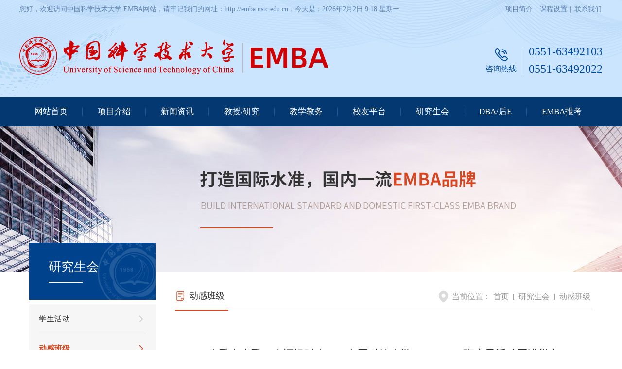

--- FILE ---
content_type: text/html
request_url: https://emba.ustc.edu.cn/2022/0302/c21858a547515/page.htm
body_size: 4738
content:
<!DOCTYPE html>
<html>
<head>
<meta http-equiv="X-UA-Compatible" content="IE=edge">
<meta http-equiv="Content-Type" content="text/html; charset=utf-8" />

<!--网站设计及制作由 卫来网络科技有限公司全程提供，官网：http://www.ahweilai.com/ 联系电话及微信：150 5696 8972 欢迎咨询！-->

<meta name="viewport" content="width=device-width,initial-scale=1,minimum-scale=1,maximum-scale=1,user-scalable=no" />
<title>大手牵小手，幸福轻时光——中国科技大学EMBA2001班亲子活动圆满举办</title>
<meta name="keywords" content="中国科大EMBA,中国科学技术大学EMBA,中国科大管理学院"/>
<meta name="description" content="新年伊始，欢乐启航，1月8日至9日，中国科学技术大学EMBA2001班“亲子教育，E路相伴”亲子活动在合肥美丽的紫蓬山举办。冬日里美丽的紫蓬山，碧水晴空，青松翠柏，学员间畅快谈论着学习和生活，家人们尽情享受着温暖和亲情，大孩子爬高上低，小朋友肆意追逐，仿佛时间只是山间流淌的溪水，潺潺而过，萦绕着欢声笑语，品味着人间至欢。大家共进美酒佳肴，一起参加亲子游戏比赛，拔河时憋红了脸、喊破了嗓，竞赛时乐开了花、笑弯了腰。大家围坐起来，探讨着亲子教育、家庭情感、生活点滴，特邀的心理学专家王玲老师现场传授亲子关系培养秘籍，大人小孩踊跃交流发表感言。这里有最温情的吐槽，这里有最羞涩的表白，这里有最美好的祝福，这是家庭教育的小课堂，也是家庭情感的大乐园，每一个人都深深感悟着这美好的时光。为举办好本次亲子活动，班委成员们筹划、踩点，准备了各类道具玩具，付出了大量心血，丰富多彩的活动、圆满顺利的进程得到了大家的充分肯定。家是最小国，国是千万家，家庭和谐铸就现在，家庭教育描绘未来，让我们一起大手牵小手、幸福轻时光，向着美好的明天勇往直前！（供稿：EMBA2001高荟）" />

<link type="text/css" href="/_css/_system/system.css" rel="stylesheet"/>
<link type="text/css" href="/_upload/site/1/style/1/1.css" rel="stylesheet"/>
<link type="text/css" href="/_upload/site/00/32/50/style/630/630.css" rel="stylesheet"/>
<link type="text/css" href="/_js/_portletPlugs/sudyNavi/css/sudyNav.css" rel="stylesheet" />
<link type="text/css" href="/_js/_portletPlugs/simpleNews/css/simplenews.css" rel="stylesheet" />

<script language="javascript" src="/_js/sudy-jquery-autoload.js" jquery-src="/_js/jquery-2.x.min.js" sudy-wp-context="" sudy-wp-siteId="50"></script>
<script language="javascript" src="/_js/jquery-migrate.min.js"></script>
<script language="javascript" src="/_js/jquery.sudy.wp.visitcount.js"></script>
<script type="text/javascript" src="/_js/_portletPlugs/sudyNavi/jquery.sudyNav.js"></script>
<script type="text/javascript" src="/_js/_portletPlugs/wp_photos/layer/layer.min.js"></script>
<link rel="stylesheet" href="/_upload/tpl/08/6a/2154/template2154/css/swiper.min.css" />
<link href="/_upload/tpl/08/6a/2154/template2154/css/style.css?v=20200918" rel="stylesheet" type="text/css" media="screen and (min-width:1025px)"/>
<link href="/_upload/tpl/08/6a/2154/template2154/css/response.css?v=20200918" rel="stylesheet" type="text/css" media="screen and (max-width:1025px)"/>
<link href="/_upload/tpl/08/6a/2154/template2154/favicon.ico" type="image/x-icon" rel="shortcut icon" />

<script type="text/javascript" src="/_upload/tpl/08/6a/2154/template2154/js/jquery.SuperSlide.2.1.js" ></script>
<script type="text/javascript" src="/_upload/tpl/08/6a/2154/template2154/js/swiper.min.js" ></script>
<script type="text/javascript" src="/_upload/tpl/08/6a/2154/template2154/js/rem.js" ></script>
<script type="text/javascript" src="/_upload/tpl/08/6a/2154/template2154/js/scrollreveal.min.js" ></script>
</head>
<body>
<div class="main">
	<div class="header">
    <div class="header-top">
      <div class="hd-top">
        <div class="w">
          <div class="fl"> 您好，欢迎访问中国科学技术大学 EMBA网站，请牢记我们的网址：http://emba.ustc.edu.cn，今天是：<script type="text/javascript" src="/_upload/tpl/08/6a/2154/template2154/js/datetime.js" ></script></div>
          <div class="fr"> <a href="/xmjj/list.htm">项目简介</a> | <a href="/kcszs/list.htm">课程设置</a> | <a href="/lxwms/list.htm">联系我们</a> </div>
        </div>
      </div>
      <div class="hd-con">
        <div class="rel w"><a href="/main.htm" class="logo" title="中国科学技术大学EMBA"><img src="/_upload/tpl/08/6a/2154/template2154/images/logos.png" alt="中国科大EMBA"></a>
          <div class="ixtel abs" frag="窗口1" portletmode="simpleSiteAttri"> <span><img src="/_upload/tpl/08/6a/2154/template2154/images/ixtel.png" alt="">咨询热线</span>
            
			<p>0551-63492103</p>
            <p>0551-63492022</p>
			
          </div>
        </div>
      </div>
    </div>
    <div class="navwrap" frag="面板2">
      <div class="nav w" frag="窗口2">
	    
		
        <ul class="navcon clearfix">
		  <li><a href="/main.htm">网站首页</a></li>
		  
          <li class="i1"> <a href="/xmjss/list.htm" target="_self">项目介绍</a>
            <div class="navitem"> <em class="abs"></em>
              <div class="navitem-wrap">
				<dl>
                  <dd><a href="/ldzcs/list.htm" target="_self">领导致辞</a></dd>
				  <dd><a href="/xmjj/list.htm" target="_self">项目简介</a></dd>
				  <dd><a href="/lxwms/list.htm" target="_self">联系我们</a></dd>
				  
				</dl>
              </div>
            </div>
          </li>
		  
          <li class="i2"> <a href="/xwzxs/list.htm" target="_self">新闻资讯</a>
            <div class="navitem"> <em class="abs"></em>
              <div class="navitem-wrap">
				<dl>
                  <dd><a href="/tzggs/list.htm" target="_self">通知公告</a></dd>
				  <dd><a href="/zhxws/list.htm" target="_self">综合新闻</a></dd>
				  <dd><a href="/mtjj/list.htm" target="_self">媒体聚焦</a></dd>
				  
				</dl>
              </div>
            </div>
          </li>
		  
          <li class="i3"> <a href="/azxm/list.htm" target="_self">教授/研究</a>
            <div class="navitem"> <em class="abs"></em>
              <div class="navitem-wrap">
				<dl>
                  <dd><a href="/azxm/list.htm" target="_self">教授介绍</a>
                  <dd><a href="/azxm/list.htm" target="_self">按照姓名</a></dd>
				  <dd><a href="/js/list.htm" target="_self">教授</a></dd>
				  <dd><a href="/fjs/list.htm" target="_self">副教授</a></dd>
				  
				</dd>
				  <dd><a href="/jsld/list.htm" target="_self">教授论点</a></dd>
				  <dd><a href="/spzx/list.htm" target="_self">视频中心</a></dd>
				  
				</dl>
              </div>
            </div>
          </li>
		  
          <li class="i4"> <a href="/jxjws/list.htm" target="_self">教学教务</a>
            <div class="navitem"> <em class="abs"></em>
              <div class="navitem-wrap">
				<dl>
                  <dd><a href="/kcszs/list.htm" target="_self">课程设置</a></dd>
				  <dd><a href="/xwsys/list.htm" target="_self">学位授予</a></dd>
				  <dd><a href="/jxhd/list.htm" target="_self">教学活动</a></dd>
				  <dd><a href="/ktsb/list.htm" target="_self">课堂随笔</a></dd>
				  
				</dl>
              </div>
            </div>
          </li>
		  
          <li class="i5"> <a href="/xypts/list.htm" target="_self">校友平台</a>
            <div class="navitem"> <em class="abs"></em>
              <div class="navitem-wrap">
				<dl>
                  <dd><a href="/xyfc/list.htm" target="_self">校友风采</a></dd>
				  <dd><a href="/xyhds/list.htm" target="_self">校友活动</a></dd>
				  <dd><a href="/xyjz/list.htm" target="_self">校友捐赠</a></dd>
				  
				</dl>
              </div>
            </div>
          </li>
		  
          <li class="i6"> <a href="/yjsh/list.htm" target="_self">研究生会</a>
            <div class="navitem"> <em class="abs"></em>
              <div class="navitem-wrap">
				<dl>
                  <dd><a href="/xshd/list.htm" target="_self">学生活动</a></dd>
				  <dd><a href="/dgbj/list.htm" target="_self">动感班级</a></dd>
				  <dd><a href="/jlbs/list.htm" target="_self">俱乐部</a></dd>
				  
				</dl>
              </div>
            </div>
          </li>
		  
          <li class="i7"> <a href="/xmjjs/list.htm" target="_self">DBA/后E</a>
            <div class="navitem"> <em class="abs"></em>
              <div class="navitem-wrap">
				<dl>
                  <dd><a href="/xmjjs/list.htm" target="_self">DBA报名</a>
                  <dd><a href="/xmjjs/list.htm" target="_self">项目简介</a></dd>
				  <dd><a href="/sqbms/list.htm" target="_self">申请报名</a></dd>
				  
				</dd>
				  <dd><a href="/xmjjss/list.htm" target="_self">后EMBA报名</a>
                  <dd><a href="/xmjjss/list.htm" target="_self">项目简介</a></dd>
				  <dd><a href="/sqbm/list.htm" target="_self">申请报名</a></dd>
				  
				</dd>
				  <dd><a href="/gjssxwxm/list.htm" target="_self">国际硕士学位项目</a></dd>
				  
				</dl>
              </div>
            </div>
          </li>
		  
          <li class="i8"> <a href="/embabk/list.htm" target="_self">EMBA报考</a>
            <div class="navitem"> <em class="abs"></em>
              <div class="navitem-wrap">
				<dl>
                  <dd><a href="/zsdt/list.htm" target="_self">招生动态</a></dd>
				  <dd><a href="/wsbms/list.htm" target="_self">网上报名</a></dd>
				  <dd><a href="/sqlc/list.htm" target="_self">申请流程</a></dd>
				  <dd><a href="/zlxzs/list.htm" target="_self">资料下载</a></dd>
				  
				</dl>
              </div>
            </div>
          </li>
		  
        </ul>
		
		
      </div>
      <div class="navico"></div>
    </div>
  </div>
	<div class="mmask"></div>
	<div class="innerBanner innerBannerPc innerBannerMob"></div>
	<div class="innercontent">
		<div class="w">
			<div class="innerwrap clearfix">
				<div class="inner-left fl">
					<div class="inn-box">
						<div class="inn-box-title rel" frag="窗口3" portletmode="simpleColumnAnchor"><em class="abs"></em><span class='Column_Anchor'>研究生会</span></div>
						<div class="inn-box-con">
							<div class="inn-aboutus" frag="窗口4" portletmode="simpleColumnList">
							    
		                        
								<ul class="clearfix">
									
									<li class="">
										<a href="/xshd/list.htm" target="_self">学生活动</a><i class="abs"></i>
										
									</li>
									
									<li class="selected">
										<a href="/dgbj/list.htm" target="_self">动感班级</a><i class="abs"></i>
										
									</li>
									
									<li class="">
										<a href="/jlbs/list.htm" target="_self">俱乐部</a><i class="abs"></i>
										
									</li>
									
								</ul>
								
						<script type="text/javascript">
							$(document).ready(function(){
							   if($(window).width() < 1025){
								$(".inn-aboutus li").find(".innl-sj").parents(".clearfix").addClass("innlsjwrap");
							   }
							})
						</script>
								
							</div>
						</div>
					</div>
					<div class="inn-boxbm">
						<ul>
							<li><a href="http://bs.ustc.edu.cn/emba/" target="_blank"><img src="/_upload/tpl/08/6a/2154/template2154/images/inlico1.png" alt="EMBA在线报名">EMBA在线报名</a></li>
							<li><a href="http://bs.ustc.edu.cn/emba/dba/" target="_blank"><img src="/_upload/tpl/08/6a/2154/template2154/images/inlico2.png" alt="DBA在线报名">DBA在线报名</a></li>
							<li><a href="http://bs.ustc.edu.cn/emba/hemba/" target="_blank"><img src="/_upload/tpl/08/6a/2154/template2154/images/inlico3.png" alt="后EMBA在线报名">后EMBA在线报名</a></li>
						</ul>
					</div>
					<div class="inn-boxcontact">
						<div class="txt" frag="窗口11" portletmode="simpleSiteAttri">
						    
							<h3><img src="/_upload/tpl/08/6a/2154/template2154/images/ixtel3.png" alt="">联系我们</h3>
							  <p>电话：0551-63492103</p>
							  <p>邮箱：embaxg@ustc.edu.cn</p>
							
						</div>
					</div>
				</div>
				<div class="inner-right fr">
				<div class="inner-rposition rel" frag="窗口6" portletmode="simpleColumnAttri">
				  
					<h3 class="rel"><em class="abs"></em><span>动感班级</span></h3>
					<div class="rpos-con abs">
						<span>当前位置：</span><a href="/main.htm" target="_self">首页</a><span class='possplit'>&nbsp;&nbsp;</span><a href="/yjsh/list.htm" target="_self">研究生会</a><span class='possplit'>&nbsp;&nbsp;</span><a href="/dgbj/list.htm" target="_self">动感班级</a> 
					</div>
				  
				</div>
				<div class="inner-artCon" frag="窗口7" portletmode="simpleArticleAttri">
					
					<div class="article-top">
				        <h1 class="fw tc">大手牵小手，幸福轻时光——中国科技大学EMBA2001班亲子活动圆满举办</h1>
				        <p class="tc"><span>发布时间：2022-02-25</span><span>&nbsp;&nbsp;浏览次数：<span class="WP_VisitCount" url="/_visitcountdisplay?siteId=50&type=3&articleId=547515">191</span></span></p>
				    </div>
				    <div class="article-con inner-raboutus"><div class='wp_articlecontent'><p style="text-align:center;"><span style="line-height:200%;font-family:宋体;font-size:16px;mso-spacerun:yes;mso-font-kerning:1px;"><span style="font-family:宋体;"><img src="/_upload/article/images/8b/83/20da16be4188b82d8a73b98eb4e5/9af433a4-da6c-4a6c-aefb-f64709b68652.png" /></span></span></p><p style="margin:0px;line-height:200%;text-indent:32px;-ms-text-autospace:ideograph-numeric;mso-char-indent-count:2.0000;mso-pagination:none;"><span style="line-height:200%;font-family:宋体;font-size:16px;mso-spacerun:yes;mso-font-kerning:1px;"><span style="font-family:宋体;">新年伊始，欢乐启航，</span><span style="font-family:宋体;">1月8日至9日，中国科学技术大学EMBA2001班“亲子教育，E路相伴”亲子活动在合肥美丽的紫蓬山举办。</span></span></p><p style="margin:0px;line-height:200%;text-indent:32px;-ms-text-autospace:ideograph-numeric;mso-char-indent-count:2.0000;mso-pagination:none;"><span style="line-height:200%;font-family:宋体;font-size:16px;mso-spacerun:yes;mso-font-kerning:1px;">冬日里美丽的紫蓬山，碧水晴空，青松翠柏，学员间畅快谈论着学习和生活，家人们尽情享受着温暖和亲情，大孩子爬高上低，小朋友肆意追逐，仿佛时间只是山间流淌的溪水，潺潺而过，萦绕着欢声笑语，品味着人间至欢。</span></p><p style="text-align:center;"><img src="/_upload/article/images/8b/83/20da16be4188b82d8a73b98eb4e5/00931d66-3b4f-4cf0-9f94-9a09c44cde6e.jpg" sudyfile-attr="{'title':'微信图片_20220302124511.jpg'}" data-layer="photo" /></p><p style="text-align:center;"><img src="/_upload/article/images/8b/83/20da16be4188b82d8a73b98eb4e5/b925a526-3acf-449e-aefd-65d4402f50fd.png" /></p><p style="margin:0px;line-height:200%;text-indent:32px;-ms-text-autospace:ideograph-numeric;mso-char-indent-count:2.0000;mso-pagination:none;"><span style="line-height:200%;font-family:宋体;font-size:16px;mso-spacerun:yes;mso-font-kerning:1px;">大家共进美酒佳肴，一起参加亲子游戏比赛，拔河时憋红了脸、喊破了嗓，竞赛时乐开了花、笑弯了腰。大家围坐起来，探讨着亲子教育、家庭情感、生活点滴，特邀的心理学专家王玲老师现场传授亲子关系培养秘籍，大人小孩踊跃交流发表感言。这里有最温情的吐槽，这里有最羞涩的表白，这里有最美好的祝福，这是家庭教育的小课堂，也是家庭情感的大乐园，每一个人都深深感悟着这美好的时光。</span></p><p style="margin:0px;line-height:200%;text-indent:32px;-ms-text-autospace:ideograph-numeric;mso-char-indent-count:2.0000;mso-pagination:none;"><span style="line-height:200%;font-family:宋体;font-size:16px;mso-spacerun:yes;mso-font-kerning:1px;">为举办好本次亲子活动，班委成员们筹划、踩点，准备了各类道具玩具，付出了大量心血，丰富多彩的活动、圆满顺利的进程得到了大家的充分肯定。</span></p><p style="margin:0px;line-height:200%;text-indent:32px;-ms-text-autospace:ideograph-numeric;mso-char-indent-count:2.0000;mso-pagination:none;"><span style="line-height:200%;font-family:宋体;font-size:16px;mso-spacerun:yes;mso-font-kerning:1px;">家是最小国，国是千万家，家庭和谐铸就现在，家庭教育描绘未来，让我们一起大手牵小手、幸福轻时光，向着美好的明天勇往直前！</span></p><p style="margin:0px;line-height:200%;text-indent:32px;-ms-text-autospace:ideograph-numeric;mso-char-indent-count:2.0000;mso-pagination:none;"><span style="line-height:200%;font-family:宋体;font-size:16px;mso-spacerun:yes;mso-font-kerning:1px;">&nbsp;&nbsp;&nbsp;&nbsp;&nbsp;&nbsp;&nbsp;&nbsp;&nbsp;&nbsp;&nbsp;&nbsp;&nbsp;&nbsp;&nbsp;&nbsp;&nbsp;&nbsp;&nbsp;&nbsp;&nbsp;&nbsp;&nbsp;&nbsp;&nbsp;&nbsp;</span></p><p style="margin:0px;text-align:right;line-height:200%;text-indent:32px;-ms-text-autospace:ideograph-numeric;mso-char-indent-count:2.0000;mso-pagination:none;"><span style="line-height:200%;font-family:宋体;font-size:16px;mso-spacerun:yes;mso-font-kerning:1px;">&nbsp;&nbsp;&nbsp;&nbsp;</span><span style="line-height:200%;font-family:宋体;font-size:16px;mso-spacerun:yes;mso-font-kerning:1px;">（</span><span style="line-height:200%;font-family:宋体;font-size:16px;mso-spacerun:yes;mso-font-kerning:1px;"><span style="font-family:宋体;">供稿：</span><span style="font-family:宋体;">EMBA2001高荟</span></span><span style="line-height:200%;font-family:宋体;font-size:16px;mso-spacerun:yes;mso-font-kerning:1px;">）</span></p><p style="margin:0px;text-align:center;line-height:200%;text-indent:32px;-ms-text-autospace:ideograph-numeric;mso-char-indent-count:2.0000;mso-pagination:none;"><span style="line-height:200%;font-family:宋体;font-size:16px;mso-spacerun:yes;mso-font-kerning:1px;"><br /></span></p><p style="text-align:center;"><img src="/_upload/article/images/8b/83/20da16be4188b82d8a73b98eb4e5/1e89da63-9cac-44c4-a3db-1d59d0fa527a.jpg" sudyfile-attr="{'title':'0&nbsp;(1).jpg'}" data-layer="photo" /></p><p style="margin:0px;text-align:center;line-height:200%;text-indent:32px;-ms-text-autospace:ideograph-numeric;mso-char-indent-count:2.0000;mso-pagination:none;"><span style="line-height:200%;font-family:宋体;font-size:16px;mso-spacerun:yes;mso-font-kerning:1px;"></span><br /></p><p><br /></p></div></div>
					
				</div>
			</div>
			</div>
		</div>
	</div>
	
	<div class="footer">
    <div class="footer-con">
      <div class="w clearfix">
        <div class="fl b-logo"> <a href="/main.htm"><img src="/_upload/tpl/08/6a/2154/template2154/images/b-logo.png" ></a> </div>
        <div class="fl fcontact" frag="窗口13" portletmode="simpleSiteAttri">
		  
          <h2><img src="/_upload/tpl/08/6a/2154/template2154/images/ixtel2.png" >联系我们</h2>
          <p>名称：中国科大EMBA中心（合肥）</p>
          <p>电话：0551-63492103，0551-63492022</p>
          <p>邮箱：embaxg@ustc.edu.cn</p>
          <p>地址：合肥市滨湖新区中国科大国金院4栋4楼EMBA中心</p>
		  
        </div>
        <div class="fr ewm">
          <div class="ewmbox">
            <h3><img src="/_upload/tpl/08/6a/2154/template2154/images/ewm.jpg" alt="中科大EMBA微信公众号"></h3>
            <p>扫一扫 关注微信公众号</p>
          </div>
        </div>
      </div>
    </div>
    <div class="footer-btm" frag="窗口12" portletmode="simpleSiteAttri">
	
      <p>Copyright 2020 中国科学技术大学EMBA All Rights Reserved &nbsp;&nbsp;&nbsp;&nbsp;&nbsp;&nbsp;「 <a href="https://www.ahweilai.com/" target="_blank" title="合肥网站建设" style="border-bottom:#ffffff solid 1px">网站设计与制作维护：卫来科技 提供</a> 」</p>
    
	</div>
  </div>
</div>
<script type="text/javascript" src="/_upload/tpl/08/6a/2154/template2154/js/home.js" ></script>
</body>
</html>
<!--网站设计及制作由 卫来网络科技有限公司全程提供，官网：http://www.ahweilai.com/ 联系电话及微信：150 5696 8972 欢迎咨询！-->

 <img src="/_visitcount?siteId=50&type=3&articleId=547515" style="display:none" width="0" height="0"/>

--- FILE ---
content_type: text/html;charset=UTF-8
request_url: https://emba.ustc.edu.cn/_visitcountdisplay?siteId=50&type=3&articleId=547515
body_size: -44
content:
246


--- FILE ---
content_type: text/css
request_url: https://emba.ustc.edu.cn/_upload/tpl/08/6a/2154/template2154/css/style.css?v=20200918
body_size: 5327
content:
body{font-size: 16px; font-family: "微软雅黑"; text-align:left;color:#333;}
li,ol,ul{list-style-type:none}
*{margin:0;padding:0;}
.clearfix:after{content:".";display:block;height:0;clear:both;visibility:hidden}
img{border:none;vertical-align:middle}
a{color:#333;text-decoration:none}
a:hover {color: #D54721;}
em,i {font-style: normal;}
p {text-align: justify; line-height: 30px;}
h3 {font-weight: normal;}
.fl {float: left;}
.fr {float: right;}
.rel {position: relative;}
.abs {position: absolute;}
.w {width: 1200px; margin: 0 auto;}
.ellipsis-1 {display: -webkit-box;overflow: hidden;text-overflow: ellipsis;	word-wrap: break-word;	word-break: break-all;	white-space: normal !important;	-webkit-line-clamp: 1;-webkit-box-orient: vertical;}
.ellipsis-2 {display: -webkit-box;overflow: hidden;text-overflow: ellipsis;	word-wrap: break-word;	word-break: break-all;	white-space: normal !important;	-webkit-line-clamp: 2;-webkit-box-orient: vertical;}
.ellipsis-3 {display: -webkit-box;overflow: hidden;text-overflow: ellipsis;	word-wrap: break-word;	word-break: break-all;	white-space: normal !important;	-webkit-line-clamp: 3;-webkit-box-orient: vertical;}
.ellipsis-4 {display: -webkit-box;overflow: hidden;text-overflow: ellipsis;	word-wrap: break-word;	word-break: break-all;	white-space: normal !important;	-webkit-line-clamp: 4;-webkit-box-orient: vertical;}
.ellipsis-5 {display: -webkit-box;overflow: hidden;text-overflow: ellipsis;	word-wrap: break-word;	word-break: break-all;	white-space: normal !important;	-webkit-line-clamp: 5;-webkit-box-orient: vertical;}

.main{width: 100%; position: relative; overflow: hidden;}
.header {height: 260px; width: 100%; background: url(../images/headerBg.jpg) center 0 no-repeat; position: relative; z-index: 9;}
.header-top {height: 200px;}
.hd-top {height: 38px; font-size: 14px; color: #5f85b4;line-height: 38px;}
.hd-top a {color: #5f85b4; font-size: 14px; padding: 0 2px;}
.hd-top a:hover {text-decoration: underline;}
.hd-con {height: 162px;}
.hd-con .ixtel {position: absolute; right: 0; top: 50px;}
.hd-con .ixtel span {position: absolute; left:-102px;top: 11px; text-align: center;border-right: #97b2d0 solid 1px; width: 90px; color: #034ba0; font-size: 16px;}
.hd-con .ixtel span img {display:block; margin: 0 auto 6px;}
.hd-con .ixtel p {font-size: 24px; color: #034ba0;line-height: 36px;}
.logo {width:636px; height: 82px; left:0; top:38px; position: absolute; }
.logo img {width:100%;}
.navwrap {height:60px; width: 100%; background:#043871;}
.nav {height: 60px;}
.nav ul {font-size: 0}
.nav li { display: inline-block;position: relative;line-height:60px;}
.nav li a {padding: 0 31px;  font-size: 17px; color: #fff; display: block; position: relative;}
.nav li a:after {content: ""; width: 1px; height: 16px; background: #21558f; position: absolute; right: 0; top: 22px;}
.nav li:last-child a:after {display: none;}
.nav li.on a {color: #ffd7cc;}
.nav li:hover a {color: #ffd7cc;}
.nav li .navitem-wrap {background:rgba(255,255,255,0.95); border-top: #D54721 solid 3px; border-radius: 6px; box-shadow: 0 2px 2px #999; width: 150px; padding:10px;}
.navitem {position: absolute; left:50%; top: 20px; display: none;margin-left: -85px; width: 170px; margin-top: 40px; padding-top:10px}
.navitem em { display:block;width:0; height:0; border-width:0 10px 10px; border-style:solid; border-color:transparent transparent #D54721; position:absolute;  top:0px; left:75px;}
.nav li .navitem-wrap dl dd {line-height: 30px; text-align: center; border-bottom: #ddd solid 1px;}
.nav li .navitem-wrap dl dd:last-child {border: none;}
.nav li .navitem-wrap dl dd a {color: #666; font-size: 16px; padding: 4px 0;}
.nav li .navitem-wrap dl dd a:after {background: none;}
.nav li .navitem-wrap dl dd:hover a {color: #D54721;}
.navcon li:hover .navitem { display: block;}
.nav li .sjnavwrap  dl dd a {font-weight: bold;}
.nav li .sjnavwrap  dl dd:last-child a {font-weight: normal;}
.nav li .navitem-wrap dl dd .sjnav {margin-bottom: 8px;}
.nav li .navitem-wrap dl dd .sjnav p {text-align: center;}
.nav li .navitem-wrap dl dd .sjnav p a{color: #666;font-weight: normal;line-height: 20px;}
.nav li .navitem-wrap dl dd .sjnav p a:hover{color: #D54721;}

.nav li.i3 .navitem-wrap dl dd { border-bottom:none;}
.nav li.i3 .navitem-wrap dl dd:nth-child(1) a {font-weight:bold;}
.nav li.i3 .navitem-wrap dl dd:nth-child(4) { border-bottom: #ddd solid 1px;}
.nav li.i3 .navitem-wrap dl dd:nth-child(5) { border-bottom: #ddd solid 1px;}

.nav li.i7 .navitem-wrap dl dd { border-bottom:none;}
.nav li.i7 .navitem-wrap dl dd:nth-child(1) a {font-weight:bold;}
.nav li.i7 .navitem-wrap dl dd:nth-child(4) a {font-weight:bold;}
.nav li.i7 .navitem-wrap dl dd:nth-child(3) { border-bottom: #ddd solid 1px;}
.nav li.i7 .navitem-wrap dl dd:nth-child(6) { border-bottom: #ddd solid 1px;}

/*footer*/
.footer-con  {padding-top: 50px; height: 250px; background:url(../images/footerBg.jpg) center 0 no-repeat;}
.footer-con p {text-align: center; color: #dbeaf6; font-size: 16px; line-height: 36px;}
.footer-con p a {text-align: center; color: #dbeaf6; font-size: 16px;}
.footer-con .b-logo {width: 400px; height: 220px; border-right: #c57c68 solid 1px;}
.footer-con .b-logo a {padding-top: 25px; display: block;}
.footer-con .fcontact {width: 360px; height: 220px; padding: 0 50px;border-right: #c57c68 solid 1px;}
.footer-con .fcontact h2 {font-size: 20px; color: #fff;font-weight: normal;margin-bottom: 20px; border-bottom: #c57c68 solid 1px; width: 160px;padding: 15px 0;}
.footer-con .fcontact h2 img {width: 27px; height: 27px; vertical-align: middle; display: inline-block;margin: -3px 10px 0 0;}
.footer-con .fcontact p {font-size: 14px; color: #fff; text-align: left;line-height: 30px; }
.footer-con .ewmbox {padding: 30px 100px 0 0;}
.footer-con .ewmbox h3 {text-align: center;}
.footer-con .ewmbox img {width: 130px; height: 130px;}
.footer-con .ewmbox p {font-size: 14px; color: #fff;padding-top:5px;}
.footer-btm {height: 50px; background: #6d210d;}
.footer-btm p {height: 50px;line-height: 50px; text-align: center;font-size: 14px; color: #fff;}
.footer-btm  a {height: 50px;line-height: 50px; text-align: center;font-size: 14px; color: #fff;padding: 0 0px;}
.footer-btm  a:hover {color:#fc0}
/*links*/
.links {padding: 42px 0 30px; background: #eeeeee;}
.links .w { color: #666; font-size: 14px;}
.links b {color: #fff;font-size: 14px; padding: 5px 8px;  background: #D54721;}
.links b em {font-size: 15px; font-weight: bold;}
.links a {font-size: 15px; display: inline-block; color: #666666; padding: 0 5px; margin-bottom: 10px;}
.links a:hover {color: #D54721;}
.links {color: #ccc;}

/*banner*/
.banner .swiper-slide { overflow: hidden; position: relative; height: 600px;}
.banner .swiper-slide a {display:block;height:600px;}
.banner .swiper-slide img {width: 100%;}
.banner .swiper-slide img.m-banner {display: none;}
.banner .swiper-pagination{position: absolute; left: 0; text-align: center; bottom:10px; width: 100%;}
.banner .swiper-pagination-bullet{display: inline-block; width: 6px; height: 6px; border-radius: 12px; opacity: 1; background: #fff; opacity:1;  margin: 0 6px; cursor: pointer;}
.banner .swiper-pagination-bullet-active{background: #D54721;opacity: 1; width: 30px;}
.banner .swiper-button-prev {width: 50px;height: 100px;background: url(../images/ixleft.png) no-repeat;margin-top: -50px; left: 50%; margin-left: -600px;}
.banner .swiper-button-next {width: 50px;height: 100px;background: url(../images/ixright.png) no-repeat;margin-top: -50px; right: 50%; margin-right: -600px;}


/*资讯*/
.ixnews {height: 500px; background: url(../images/ixBg1.jpg) center 0 no-repeat;}
.ixnews-pic {width: 560px; height: 340px;padding-top: 78px;}
/* 本例子css */
.focusBox { position: relative; width: 560px; height: 340px; overflow: hidden; font: 12px/1.5 Verdana, Geneva, sans-serif; text-align: left; background: white; }
.focusBox .pic img { width: 560px; height: 340px; display: block; }
.focusBox .txt-bg { position: absolute; bottom: 0; z-index: 1; height: 36px; width:100%;  background: #333; filter: alpha(opacity=40); opacity: 0.4; overflow: hidden; }
.focusBox .txt { position: absolute; bottom: 0; z-index: 2; height: 36px; width:100%; overflow: hidden; }
.focusBox .txt li{ height:36px; line-height:36px; position:absolute; bottom:-36px;}
.focusBox .txt li a{ display: block; color: white; padding: 0 0 0 10px; font-size: 14px; text-decoration: none; }
.focusBox .num { position: absolute; z-index: 3; bottom: 8px; right: 8px; }
.focusBox .num li{ float: left; position: relative; width: 15px; height: 15px;   line-height: 15px; overflow: hidden; text-align: center; margin-right: 1px; cursor: pointer; }
.focusBox .num li a,.focusBox .num li span { position: absolute; z-index: 2; display: block;border: #fff solid 1px;width: 9px; height: 9px;border-radius: 15px;  color:  top: 0; left: 0; text-decoration: none; }
.focusBox .num li span { z-index: 1; background: black; filter: alpha(opacity=0); opacity: 0; }
.focusBox .num li.on a,.focusBox .num a:hover{ background:#fff;  }
.focusBox .num li a { text-indent: -10000px;}
.ixnews-text {width: 518px; padding-top: 50px;}
.ixnews-title {border-bottom: #efe3dc solid 1px;position: relative;}
.ixnews-title ul {font-size: 0}
.ixnews-title li {height: 46px; line-height: 46px; margin-bottom: -1px; font-size: 20px; cursor: pointer; color: #7c654c; display: inline-block; margin-right: 40px; padding: 0 5px 0 5px;}
.ixnews-title li.on {font-weight: bold; color: #d54721; border-bottom: #d54721 solid 3px;}
.ixnews-title li.on i {width: 5px; height: 18px; background: #d54721;  display: inline-block; vertical-align: middle; margin:-3px 10px 0 0;}
.ixnews-title a.abs {position: absolute; right: 0; top: 15px; font-size: 16px; color: #999999;font-weight: normal;}
.ixnews-title a.abs:hover {color: #D54721;}
.ixnews-box {padding-top: 10px;}
.ixnews-box li {vertical-align: top;}
.ixnews-box li {height: 35px; padding: 0 70px 0 20px; position: relative;}
.ixnews-box li em {width: 4px; height: 4px; background: #ad8c69; border-radius: 4px;left: 0; top: 16px;}
.ixnews-box li span {right: 0; top:7px; color: #666; font-size: 16px;}
.ixnews-box li a {font-size: 16px; line-height: 35px;color: #666; overflow: hidden; white-space: nowrap; text-overflow: ellipsis; display: block;}
.ixnews-box li a:hover {color: #d54721; text-decoration: underline;}
/*师资*/
.ixshizi {height: 700px; background: url(../images/ixBg2.jpg) center 0 no-repeat;}
.ixtitle {padding: 60px 0 40px;}
.ixtitle h1 {text-align: center; font-size: 32px; color: #d54721; background: url(../images/ixico1.png) center 20px no-repeat}
.ixtitle p {text-align: center; font-size: 16px; color: #999; text-transform: uppercase;padding-top: 5px;}
.ixshizi .cont .swiper-slide a {margin: 0 auto; width: 270px;display: block; box-shadow: 0 0 5px #ddd;}
.ixshizi .cont .pic {width: 270px;height: 320px; overflow: hidden;position: relative;}
.ixshizi .cont .pic img{width: 270px;height: 320px; transition: all 0.5s;}
.ixshizi .cont .pic:hover img{transform: scale(1.1);}
.ixshizi .cont .pic .text {width: 270px;height: 42px; background: rgba(213,71,33,0.6);position: absolute; left: 0;bottom: 0;font-size: 18px;line-height: 42px;font-weight: bold; color: #fff;text-align: center;}
.ixshizi .cont .txt {width: 270px;height: 105px;background: #fff;}
.ixshizi .cont .txt p {font-size: 15px; color: #666; line-height: 26px;text-align: center; padding: 15px 10px 0;}
.ixshizi .cont .swiper-wrapper {padding-bottom: 60px;}
.ixshizi .swiper-pagination-bullet{display: inline-block; width: 6px; height: 6px; border-radius: 12px; opacity: 1; background: #999; opacity:1;  margin: 0 6px; cursor: pointer;}
.ixshizi .swiper-pagination-bullet-active{background: #D54721;opacity: 1; width: 30px;}
.ixshizi .cont .swiper-slide a:hover {box-shadow: 0 0 10px #999;}

.piclist-tab {margin-bottom:40px; text-align: center;}
.piclist-tab a {width: 140px; height: 44px; position: relative; margin-right: 15px; font-size: 16px; line-height: 44px; text-align: center; background: #ddd; color: #666; display: inline-block;}
.piclist-tab a i {display: none;}
.piclist-tab a.on,.piclist-tab a:hover {background: #D54721; color: #fff;} 
.piclist-tab a.on i,.piclist-tab a:hover i{width: 0; height: 0; display: block; border: 8px solid transparent;  border-top: 8px solid #D54721; left: 50%; margin-left: -5px; bottom: -16px;}

.ixbottom {padding: 60px 0;}
.ixbottom .fl {width: 380px; margin-right: 30px;}
.ixbottom .fr {width: 380px; }
.ixbottom .ixhuodong .tit {position: relative; height: 44px;}
.ixbottom .ixhuodong .tit h1 {position: relative; padding-left: 18px;font-size: 20px;color: #D54721;}
.ixbottom .ixhuodong .tit h1::before {content: ""; width: 6px; height: 20px; background: #D54721; position: absolute; left: 0;top:3px;}
.ixbottom .ixhuodong .tit a {font-size: 16px; color: #999; position: absolute; right: 0; top: 3px;}
.ixbottom .ixhuodong .ixhdbox .ixhd-first {height: 100px;margin-bottom: 16px;}
.ixbottom .ixhuodong .ixhdbox .ixhd-first a {display: block;}
.ixbottom .ixhuodong .ixhdbox .ixhd-first img{height: 100px; width: 161px;float: left; margin-right: 15px;}
.ixbottom .ixhuodong .ixhdbox .ixhd-first h2 {font-weight: normal;font-size: 16px; color: #333;margin-bottom: 15px;padding-top: 10px;}
.ixbottom .ixhuodong .ixhdbox .ixhd-first p {font-size: 14px; color: #999; line-height: 1.6;}
.ixbottom .ixhuodong .ixhdbox .ixhd-first h2:hover {color: #D54721;}
.ixbottom .ixhuodong .ixhdbox .ixhd-list {background: #f9f5f3;padding: 8px 0;}
.ixbottom .ixhuodong .ixhdbox .ixhd-list li {height: 40px; line-height: 40px;position: relative; padding: 0 80px 0 26px;}
.ixbottom .ixhuodong .ixhdbox .ixhd-list li::before {content: ""; width: 4px; height: 7px; background: url(../images/ixico2.png) no-repeat; position: absolute;left: 12px;top:16px;}
.ixbottom .ixhuodong .ixhdbox .ixhd-list li span {height: 40px; line-height: 40px;position: absolute;right:12px;top: 0; color: #c5c5c5;}
.ixbottom .ixhuodong .ixhdbox .ixhd-list li a {display: block;font-size: 15px; overflow: hidden;-ms-text-overflow: ellipsis;text-overflow: ellipsis; white-space: nowrap;}
.ixbottom .ixbm {background: #f9f5f3; width: 380px; height: 415px; position: relative;}
.ixbottom .ixbm::before {content: ""; width: 46px; height: 46px; background: url(../images/ixico7.png) no-repeat; position: absolute; left: 50%; top: 50%; margin-top: -23px;margin-left: -23px;}
.ixbottom .ixbm li {float: left;width: 50%; height: 207px; border-right: #e2e2e2 solid 1px; border-bottom: #e2e2e2 solid 1px; box-sizing: border-box;}
.ixbottom .ixbm li:nth-child(2n) {border-right: none;}
.ixbottom .ixbm li:nth-child(3) {border-bottom: none;}
.ixbottom .ixbm li:nth-child(4) {border-bottom: none;}
.ixbottom .ixbm li a {display: block;height: 207px;}
.ixbottom .ixbm li h2 {text-align: center; padding-top: 48px;margin-bottom: 20px;}
.ixbottom .ixbm li p {text-align: center; font-size: 16px; color: #D54721;font-weight: bold;position: relative;}
.ixbottom .ixbm li p::before {content: ""; width: 36px; height: 4px; border-radius: 4px; position: absolute; left: 50%;margin-left: -18px; bottom: -15px; background: #dfcdc5;}
.ixbottom .ixbm li:hover {background-color: #f2e5df;}
.ixbottom .ixbm li.on {background-color: #f2e5df;}

/*内页*/
.innercontent {}
.innerBanner {height: 300px;}
.innerBannerPc {background: url(../images/innerBanner.jpg) center 0 no-repeat;}
.innercontent .innerwrap {padding: 20px 20px 0; background: #fff; }
.inner-left {width: 260px;margin-top: -80px;}
.inner-right {width: 860px;}
.inner-rcontent {border-top:none; background:#fff; min-height:900px; padding:20px;}
/*page*/
/*.nypages {padding: 60px 0 80px;}
.nypages ul {text-align: center;}
.nypages ul li {display: inline-block;  margin: 0 6px; background: #fff; font-size: 16px;}
.nypages ul li a {display:block;padding: 9px 14px; border: #ddd solid 1px; color: #999;}
.nypages ul li:hover a {background: #D54721; color: #fff;border: #D54721 solid 1px;}
.nypages ul li.on a {background: #D54721; color: #fff;border: #D54721 solid 1px;}
.nypages .mnymore {display: none;}
*/
/*moban page 20200803*/
#wp_pager {padding: 60px 0 80px;text-align: center;}
#wp_pager ul.pages{margin:0px;padding:0px}
#wp_pager ul.pages li {display: inline-block;  margin: 0 6px; background: #fff; font-size: 16px;border:0px}
#wp_pager ul.pages li:hover {display: inline-block;  margin: 0 6px; background: #fff; font-size: 16px;border:0px}
#wp_pager ul.pages li a:hover {background: #D54721;color:#FFFFFF}
#wp_pager ul.pages li a{display:block;border: #ddd solid 1px; color: #999;}
#wp_pager ul.pages li a.pgCurrent{background: #D54721; color: #fff;border: #D54721 solid 1px;}

/*面包屑*/
.inner-rposition {height: 58px; border-bottom: #ddd  solid 1px; margin-bottom: 40px;}
.inner-rposition h3 {font-size: 18px; line-height: 58px; }
.inner-rposition h3 span {border-bottom: #D54721 solid 2px; padding-right: 8px; line-height: 58px; display: inline-block;padding-left: 30px;}
.inner-rposition h3 em {width: 22px; height: 23px; background:url(../images/nyico1.png) no-repeat; background-size: 22px 23px; left: 0; top:18px;}
.rpos-con {right: 0; top: 19px; line-height: 24px; font-size: 16px; color: #999; padding-left: 30px; background: url(../images/in-posico.png) 0px 0px no-repeat;}
.rpos-con a {color: #999; padding: 0 5px;}
.rpos-con a:hover {color: #D54721;}
.rpos-con span {color: #999;}

/*inner-left*/
.inn-box { margin-bottom: 20px;}
.inn-box-title {height:117px; line-height:100px;position: relative; margin-bottom: 10px; color: #fff; padding-left: 40px;font-size:26px;background:url(../images/intopBg.jpg) no-repeat;}
.inn-box-title em {width: 70px; height: 2px; background: #fff;  left:40px; top:80px;}
.inn-box-con {background: url(../images/intopico.jpg) right bottom no-repeat #f6f6f6;padding:0 20px 25px;}
.inn-aboutus {}
.inn-aboutus li {vertical-align: top; border-bottom: #dedede solid 1px; position: relative;}
.inn-aboutus li a {line-height: 60px; font-size: 16px; display: block;}
.inn-aboutus li:hover a {font-weight: bold;color: #D54721;}
.inn-aboutus li.selected a,.inn-aboutus li.parent a { color: #D54721; font-weight: bold;}
.inn-aboutus li i {width: 26px; height: 26px; background: url(../images/icojt.png) no-repeat; right: 0px; top: 17px;}
.inn-aboutus li:hover i {background: url(../images/icojton.png) no-repeat;}
.inn-aboutus li.selected i,.inn-aboutus li.parent i {background: url(../images/icojton.png) no-repeat;}
.inn-aboutus li:last-child {border-bottom: none;}

.inn-aboutus .innl-sj {margin-bottom: 10px; padding-left: 10px;margin-top: -10px;}
.inn-aboutus .innl-sj p {position: relative;}
.inn-aboutus .innl-sj a {display: block; line-height: 36px; color: #888 !important; font-weight: normal !important;}
.inn-aboutus .innl-sj a i {width: 26px; height: 26px; background: url(../images/icojt.png) no-repeat; right: 0px; top: 5px;}
.inn-aboutus .innl-sj a:hover {color: #D54721;}
.inn-aboutus .innl-sj p:hover a i {background: url(../images/icojt.png) no-repeat;}
.inn-aboutus .innl-sj p.selected a i {background: url(../images/icojton.png) no-repeat;}
.inn-aboutus .innl-sj p.selected a  {color: #D54721 !important;}
.inn-aboutus .innl-sj p:hover a  {color: #D54721 !important;}

.inn-aboutus li .innl-sj p i {width: 26px; height: 26px; background: url(../images/icojt.png) no-repeat; top: 7px;}
.inn-aboutus li .innl-sj p.selected i {width: 26px; height: 26px; background: url(../images/icojton.png) no-repeat;}
.inn-aboutus li .innl-sj p:hover i {width: 26px; height: 26px; background: url(../images/icojton.png) no-repeat;}

.inn-boxbm {margin-bottom: 20px;}
.inn-boxbm li {height: 70px; background: url(../images/inlBg1.png) no-repeat; margin-bottom: 10px;}
.inn-boxbm li a {height: 70px; line-height: 70px;display: block; font-size: 18px; color: #fff; font-weight: bold;}
.inn-boxbm li a img {width: 37px;height: 37px; vertical-align: middle;display: inline-block;margin: -3px 16px 0 20px ;}
.inn-boxbm li:nth-child(2) {background: url(../images/inlBg2.png) no-repeat;}
.inn-boxbm li:nth-child(3) {background: url(../images/inlBg3.png) no-repeat;}

.inn-boxcontact {background: #f3f3f3; border-radius: 10px;padding: 15px;margin-bottom: 20px;}
.inn-boxcontact h3 {font-weight: bold; color: #D54721;margin-bottom: 20px;}
.inn-boxcontact h3 img {width: 22px; vertical-align: middle;display: inline-block; margin: -3px 10px 0 0;}
.inn-boxcontact p { color: #666;margin-bottom: 10px;font-size: 14px;line-height: 22px;}

/*新闻list*/
.inner-newslist li {vertical-align: top; border-bottom: #ddd   dotted 1px; padding: 20px 0; transition:  all 0.5s;}
.inner-newslist li a {display: block;}
.inner-newslist li .txt {overflow: hidden; position: relative;}
.inner-newslist li h3 {color: #333; font-size: 16px; width: 700px; position: relative; padding-left: 15px; background: url(../images/ixico2.png) 0 center no-repeat;}
.inner-newslist li p {color: #666; font-size: 14px;  padding:0 120px 0 15px; line-height: 22px;}
.inner-newslist li .txt span {right: 0; top: 0; color: #999; font-size: 16px}
.inner-newslist li .txt span img {vertical-align: middle; display: inline-block; margin:-3px 5px 0 0;}
.inner-newslist li:hover h3{color: #D54721;}

/*单页*/
/*.inner-nav {display: none;}
.inner-danye p{ margin-bottom: 10px;}
.inner-danye h3.tit {font-size: 30px; padding: 20px 0;}
.inner-danye {font-size: 16px; line-height: 28px;margin-bottom:50px}
*/

/*单页20200803*/
.wp_entry {font-size: 16px; line-height: 28px;margin-bottom:50px;}
.wp_entry h3.tit {font-size: 30px; padding: 20px 0;}
.wp_entry p{ margin-bottom: 10px;}
.wp_entry img {max-width:100%;padding:10px 0px}

/*图片展示*/
.inner-picshow li {float: left; width: 272px; margin-right: 22px; margin-bottom: 10px;}
.inner-picshow li:nth-child(3n) {margin-right: 0;}
.inner-picshow li .piccon-pic {width: 270px; height:168px; border: #E6E6E6 solid 1px; overflow: hidden; position: relative;}
.inner-picshow li .piccon-pic img {width: 270px; height: 168px; transition: all 0.5s;}
/* .inner-picshow li .piccon-pic .vico {width: 53px; height: 53px; background: url(../images/ixico8.png) no-repeat; position: absolute; left: 50%; top: 50%; margin-top: -26px;margin-left: -26px;} */
.inner-picshow .piccon-text {line-height: 50px; text-align: center; font-size: 16px; color: #666; overflow: hidden; white-space: nowrap; text-overflow: ellipsis;}
.inner-picshow li .piccon-pic:hover img{transform: scale(1.1);}
.inner-picshow li a {display: block;}
/*师资力量*/
.inner-shizi {margin-bottom: 30px;}
.inner-shizi li {float: left; width: 415px; background: #f6f6f6; margin: 0 30px 30px 0; transition:  all 0.5s;}
.inner-shizi li:nth-child(2n) {margin-right: 0;}
.inner-shizi li a {display: block; padding: 20px 0 20px 20px;}
.inner-shizi li .pic {width: 180px; height: 213px; overflow: hidden; float: left;margin-right: 20px;}
.inner-shizi li .pic img {width: 180px; height: 213px; transition: all 0.5s;}
.inner-shizi li .txt {padding: 20px 20px 0 0;}
.inner-shizi li .txt h3 {font-weight: bold;margin-bottom: 15px;font-size: 18px; color: #333; }
.inner-shizi li .txt  p{color: #666;line-height: 1.8;font-size: 14px;border-top: #ddd solid 1px;padding-top: 11px;}
.inner-shizi li:hover .pic img {transform: scale(1.1);}
.inner-szbox .nypages {padding-top: 0px;}
/*article*/
.inner-artCon {padding:25px 0px;}
.article-top h1 { font-size:22px; color:#333; text-align: center; font-weight:300; padding:10px 0;}
.article-top p.tc span{ padding-right:10px; font-size: 14px;}
.article-con {padding:30px 0;line-height:28px; font-size:16px;color: #333;}
.article-top p {padding:10px 0  10px; text-align: center; border-bottom:#eee solid 1px; color:#999;}
.article-con p {margin-bottom:10px;}
.article-con img {max-width:100%; margin-bottom: 15px;}
.article-conShare {padding:5px 10px 15px;}
.article-page {padding:20px 10px; border-top:#999 dashed 1px;}
.article-page a {font-size:16px; display:block;  line-height:40px;}
.article-page a:Hover { text-decoration:underline;color:#D54721;}

/*报名*/
.bmWrap {width: 100%; background: #eee;}
.bm-header {height: 40px; background: #014DA1;}
.bm-header a {color: #fff; font-size: 16px; margin-left: 20px;line-height: 40px;}
.bm-logo {height: 120px;background: url(../images/bmBg1.jpg) center 0 no-repeat;}
.bm-logo a {display: block;padding-top: 30px;}
.w800 {width: 800px; margin: 0 auto;}
.bm-footer .footer-btm {background: #014DA1;}
.bm-box {padding: 20px 0;}
.bm-box .w800 {border-radius: 10px;background: #fff; box-shadow:  0 0 5px #bbb;}
.bm-title {padding: 40px 0;text-align: center;border-bottom: #ddd dotted 1px;}
.bm-title a {width: 180px; height: 50px;text-align: center;line-height: 50px; background: #eee; display: inline-block; border-radius: 10px; margin:  0 10px;}
.bm-title a.on {color: #fff;background: #D54721;}
.bm-content {padding: 20px;}
.bm-content li {margin-bottom: 15px;}
.bm-content li label {width: 210px; height: 40px; display: inline-block;text-align: right;}
.bm-content li label em {color: #D54721;}
.bm-content li input { width: 350px;    line-height: 39px;    font-size: 16px;  box-shadow: inset 0 4px 4px rgba(0, 0, 0, 0.075);  border: 1px solid #999; border-radius: 3px;  height: 39px;  padding-left: 8px;  color: #666;}
.bm-content li select { width: 360px;    line-height: 39px;    font-size: 16px;  box-shadow: inset 0 4px 4px rgba(0, 0, 0, 0.075);  border: 1px solid #999; border-radius: 3px;  height: 39px;  padding-left: 8px;  color: #666;}
.bm-btn {padding: 30px 0 30px 215px;border-top: #ddd dotted 1px;}
.bm-btn input {width: 200px;height: 50px;font-size: 20px; background: #D54721 ;color: #fff;border-radius: 10px;border: none;}



--- FILE ---
content_type: text/css
request_url: https://emba.ustc.edu.cn/_css/_system/system_editor.css
body_size: 4577
content:
body, p{/**font-size:10.5pt;font-family:宋体; line-height: 1.5;**/}
table {	border-collapse: collapse;	border-spacing: 0;}

.WP_VisitCount{display: none}
.wp_listVisitCount{visibility:hidden}

.wp_pdf_player{border:1px solid #dddddd;border:1px solid currentcolor;width:100%;height:700px;}

.wp_editor_art_table { margin-bottom: 10px; border-collapse: collapse; display: table; }
.wp_editor_art_table td{ background: white; padding: 5px 10px; border: 1px solid #DDD; }

.wp_editor_tpl_table { margin-bottom: 10px; border-collapse: collapse; display: table; }
.wp_editor_tpl_table td{ background: white; border: 1px solid #DDD;  }

.wp_editor_art_excel_table { margin-bottom: 10px; border-collapse: collapse; display: table; }
.wp_editor_art_excel_table td{ background: white; padding: 5px 10px; border: 1px solid #000; }

.wp_editor_art_paste_table { margin-bottom: 10px; border-collapse: collapse; display: table; width:100%;}
.wp_editor_art_paste_table td{ background: white; padding: 5px 10px; border: 1px solid #000; }

.wp_editor_art_img_wrapper{
    text-align: center;
    padding-bottom: 5px;
    margin-top: 30px;
}
.wp_editor_art_img_wrapper img{
    display: block;
    margin: 0 auto;
}
.wp_editor_art_img_wrapper .wp_editor_art_img_descr{
    line-height: 20px;
    display: inline-block;
    zoom: 1;
    color: #666;
    padding: 15px 0 0;
    margin: 5px auto;
    font-size: 14px;
}

.wp_editor_art_paste_p{
    text-indent: 0em;
}
.wp_editor_art_paste_p_textindent_2{
    text-indent: 2em;
}
.wp_editor_art_paste_pimg{
    text-align: center;
}

.wp_articlecontent .p_text_indent_2{
    text-indent: 2em;
}
.wp_articlecontent .p_text_indent_4{
    text-indent: 4em;
}
.wp_articlecontent .p_text_indent_6{
    text-indent: 6em;
}
.wp_articlecontent .p_text_indent_8{
    text-indent: 8em;
}
.wp_articlecontent .p_text_indent_10{
    text-indent: 10em;
}
.wp_articlecontent .p_text_indent_12{
    text-indent: 12em;
}
.wp_articlecontent .p_text_indent_14{
    text-indent: 14em;
}
.wp_articlecontent .p_text_indent_16{
    text-indent: 16em;
}
.wp_articlecontent .p_text_indent_18{
    text-indent: 18em;
}
.wp_articlecontent .p_text_indent_20{
    text-indent: 20em;
}
.wp_articlecontent .p_text_indent_22{
    text-indent: 22em;
}
.wp_articlecontent .p_text_indent_24{
    text-indent: 24em;
}
.wp_articlecontent .p_text_indent_26{
    text-indent: 26em;
}
.wp_articlecontent .p_text_indent_28{
    text-indent: 28em;
}
.wp_articlecontent .p_text_indent_30{
    text-indent: 30em;
}
.wp_articlecontent .p_text_indent_32{
    text-indent: 32em;
}

li.list-cn-1-0 {
    background-image: url("../../_images/listicon/list-cn-1-0.gif");
}
li.list-cn-1-1 {
    background-image: url("../../_images/listicon/list-cn-1-1.gif");
}
li.list-cn-1-2 {
    background-image: url("../../_images/listicon/list-cn-1-2.gif");
}
li.list-cn-1-3 {
    background-image: url("../../_images/listicon/list-cn-1-3.gif");
}
li.list-cn-1-4 {
    background-image: url("../../_images/listicon/list-cn-1-4.gif");
}
li.list-cn-1-5 {
    background-image: url("../../_images/listicon/list-cn-1-5.gif");
}
li.list-cn-1-6 {
    background-image: url("../../_images/listicon/list-cn-1-6.gif");
}
li.list-cn-1-7 {
    background-image: url("../../_images/listicon/list-cn-1-7.gif");
}
li.list-cn-1-8 {
    background-image: url("../../_images/listicon/list-cn-1-8.gif");
}
li.list-cn-1-9 {
    background-image: url("../../_images/listicon/list-cn-1-9.gif");
}
li.list-cn-1-10 {
    background-image: url("../../_images/listicon/list-cn-1-10.gif");
}
li.list-cn-1-11 {
    background-image: url("../../_images/listicon/list-cn-1-11.gif");
}
li.list-cn-1-12 {
    background-image: url("../../_images/listicon/list-cn-1-12.gif");
}
li.list-cn-1-13 {
    background-image: url("../../_images/listicon/list-cn-1-13.gif");
}
li.list-cn-1-14 {
    background-image: url("../../_images/listicon/list-cn-1-14.gif");
}
li.list-cn-1-15 {
    background-image: url("../../_images/listicon/list-cn-1-15.gif");
}
li.list-cn-1-16 {
    background-image: url("../../_images/listicon/list-cn-1-16.gif");
}
li.list-cn-1-17 {
    background-image: url("../../_images/listicon/list-cn-1-17.gif");
}
li.list-cn-1-18 {
    background-image: url("../../_images/listicon/list-cn-1-18.gif");
}
li.list-cn-1-19 {
    background-image: url("../../_images/listicon/list-cn-1-19.gif");
}
li.list-cn-1-20 {
    background-image: url("../../_images/listicon/list-cn-1-20.gif");
}
li.list-cn-1-21 {
    background-image: url("../../_images/listicon/list-cn-1-21.gif");
}
li.list-cn-1-22 {
    background-image: url("../../_images/listicon/list-cn-1-22.gif");
}
li.list-cn-1-23 {
    background-image: url("../../_images/listicon/list-cn-1-23.gif");
}
li.list-cn-1-24 {
    background-image: url("../../_images/listicon/list-cn-1-24.gif");
}
li.list-cn-1-25 {
    background-image: url("../../_images/listicon/list-cn-1-25.gif");
}
li.list-cn-1-26 {
    background-image: url("../../_images/listicon/list-cn-1-26.gif");
}
li.list-cn-1-27 {
    background-image: url("../../_images/listicon/list-cn-1-27.gif");
}
li.list-cn-1-28 {
    background-image: url("../../_images/listicon/list-cn-1-28.gif");
}
li.list-cn-1-29 {
    background-image: url("../../_images/listicon/list-cn-1-29.gif");
}
li.list-cn-1-30 {
    background-image: url("../../_images/listicon/list-cn-1-30.gif");
}
li.list-cn-1-31 {
    background-image: url("../../_images/listicon/list-cn-1-31.gif");
}
li.list-cn-1-32 {
    background-image: url("../../_images/listicon/list-cn-1-32.gif");
}
li.list-cn-1-33 {
    background-image: url("../../_images/listicon/list-cn-1-33.gif");
}
li.list-cn-1-34 {
    background-image: url("../../_images/listicon/list-cn-1-34.gif");
}
li.list-cn-1-35 {
    background-image: url("../../_images/listicon/list-cn-1-35.gif");
}
li.list-cn-1-36 {
    background-image: url("../../_images/listicon/list-cn-1-36.gif");
}
li.list-cn-1-37 {
    background-image: url("../../_images/listicon/list-cn-1-37.gif");
}
li.list-cn-1-38 {
    background-image: url("../../_images/listicon/list-cn-1-38.gif");
}
li.list-cn-1-39 {
    background-image: url("../../_images/listicon/list-cn-1-39.gif");
}
li.list-cn-1-40 {
    background-image: url("../../_images/listicon/list-cn-1-40.gif");
}
li.list-cn-1-41 {
    background-image: url("../../_images/listicon/list-cn-1-41.gif");
}
li.list-cn-1-42 {
    background-image: url("../../_images/listicon/list-cn-1-42.gif");
}
li.list-cn-1-43 {
    background-image: url("../../_images/listicon/list-cn-1-43.gif");
}
li.list-cn-1-44 {
    background-image: url("../../_images/listicon/list-cn-1-44.gif");
}
li.list-cn-1-45 {
    background-image: url("../../_images/listicon/list-cn-1-45.gif");
}
li.list-cn-1-46 {
    background-image: url("../../_images/listicon/list-cn-1-46.gif");
}
li.list-cn-1-47 {
    background-image: url("../../_images/listicon/list-cn-1-47.gif");
}
li.list-cn-1-48 {
    background-image: url("../../_images/listicon/list-cn-1-48.gif");
}
li.list-cn-1-49 {
    background-image: url("../../_images/listicon/list-cn-1-49.gif");
}
li.list-cn-1-50 {
    background-image: url("../../_images/listicon/list-cn-1-50.gif");
}
li.list-cn-1-51 {
    background-image: url("../../_images/listicon/list-cn-1-51.gif");
}
li.list-cn-1-52 {
    background-image: url("../../_images/listicon/list-cn-1-52.gif");
}
li.list-cn-1-53 {
    background-image: url("../../_images/listicon/list-cn-1-53.gif");
}
li.list-cn-1-54 {
    background-image: url("../../_images/listicon/list-cn-1-54.gif");
}
li.list-cn-1-55 {
    background-image: url("../../_images/listicon/list-cn-1-55.gif");
}
li.list-cn-1-56 {
    background-image: url("../../_images/listicon/list-cn-1-56.gif");
}
li.list-cn-1-57 {
    background-image: url("../../_images/listicon/list-cn-1-57.gif");
}
li.list-cn-1-58 {
    background-image: url("../../_images/listicon/list-cn-1-58.gif");
}
li.list-cn-1-59 {
    background-image: url("../../_images/listicon/list-cn-1-59.gif");
}
li.list-cn-1-60 {
    background-image: url("../../_images/listicon/list-cn-1-60.gif");
}
li.list-cn-1-61 {
    background-image: url("../../_images/listicon/list-cn-1-61.gif");
}
li.list-cn-1-62 {
    background-image: url("../../_images/listicon/list-cn-1-62.gif");
}
li.list-cn-1-63 {
    background-image: url("../../_images/listicon/list-cn-1-63.gif");
}
li.list-cn-1-64 {
    background-image: url("../../_images/listicon/list-cn-1-64.gif");
}
li.list-cn-1-65 {
    background-image: url("../../_images/listicon/list-cn-1-65.gif");
}
li.list-cn-1-66 {
    background-image: url("../../_images/listicon/list-cn-1-66.gif");
}
li.list-cn-1-67 {
    background-image: url("../../_images/listicon/list-cn-1-67.gif");
}
li.list-cn-1-68 {
    background-image: url("../../_images/listicon/list-cn-1-68.gif");
}
li.list-cn-1-69 {
    background-image: url("../../_images/listicon/list-cn-1-69.gif");
}
li.list-cn-1-70 {
    background-image: url("../../_images/listicon/list-cn-1-70.gif");
}
li.list-cn-1-71 {
    background-image: url("../../_images/listicon/list-cn-1-71.gif");
}
li.list-cn-1-72 {
    background-image: url("../../_images/listicon/list-cn-1-72.gif");
}
li.list-cn-1-73 {
    background-image: url("../../_images/listicon/list-cn-1-73.gif");
}
li.list-cn-1-74 {
    background-image: url("../../_images/listicon/list-cn-1-74.gif");
}
li.list-cn-1-75 {
    background-image: url("../../_images/listicon/list-cn-1-75.gif");
}
li.list-cn-1-76 {
    background-image: url("../../_images/listicon/list-cn-1-76.gif");
}
li.list-cn-1-77 {
    background-image: url("../../_images/listicon/list-cn-1-77.gif");
}
li.list-cn-1-78 {
    background-image: url("../../_images/listicon/list-cn-1-78.gif");
}
li.list-cn-1-79 {
    background-image: url("../../_images/listicon/list-cn-1-79.gif");
}
li.list-cn-1-80 {
    background-image: url("../../_images/listicon/list-cn-1-80.gif");
}
li.list-cn-1-81 {
    background-image: url("../../_images/listicon/list-cn-1-81.gif");
}
li.list-cn-1-82 {
    background-image: url("../../_images/listicon/list-cn-1-82.gif");
}
li.list-cn-1-83 {
    background-image: url("../../_images/listicon/list-cn-1-83.gif");
}
li.list-cn-1-84 {
    background-image: url("../../_images/listicon/list-cn-1-84.gif");
}
li.list-cn-1-85 {
    background-image: url("../../_images/listicon/list-cn-1-85.gif");
}
li.list-cn-1-86 {
    background-image: url("../../_images/listicon/list-cn-1-86.gif");
}
li.list-cn-1-87 {
    background-image: url("../../_images/listicon/list-cn-1-87.gif");
}
li.list-cn-1-88 {
    background-image: url("../../_images/listicon/list-cn-1-88.gif");
}
li.list-cn-1-89 {
    background-image: url("../../_images/listicon/list-cn-1-89.gif");
}
li.list-cn-1-90 {
    background-image: url("../../_images/listicon/list-cn-1-90.gif");
}
li.list-cn-1-91 {
    background-image: url("../../_images/listicon/list-cn-1-91.gif");
}
li.list-cn-1-92 {
    background-image: url("../../_images/listicon/list-cn-1-92.gif");
}
li.list-cn-1-93 {
    background-image: url("../../_images/listicon/list-cn-1-93.gif");
}
li.list-cn-1-94 {
    background-image: url("../../_images/listicon/list-cn-1-94.gif");
}
li.list-cn-1-95 {
    background-image: url("../../_images/listicon/list-cn-1-95.gif");
}
li.list-cn-1-96 {
    background-image: url("../../_images/listicon/list-cn-1-96.gif");
}
li.list-cn-1-97 {
    background-image: url("../../_images/listicon/list-cn-1-97.gif");
}
li.list-cn-1-98 {
    background-image: url("../../_images/listicon/list-cn-1-98.gif");
}
ol.custom_cn {
    list-style: none;
}
ol.custom_cn li {
    background-position: 0px 3px; background-repeat: no-repeat;
}
li.list-cn-paddingleft-1 {
    padding-left: 25px;
}
li.list-cn-paddingleft-2 {
    padding-left: 40px;
}
li.list-cn-paddingleft-3 {
    padding-left: 55px;
}
li.list-cn-2-0 {
    background-image: url("../../_images/listicon/list-cn-2-0.gif");
}
li.list-cn-2-1 {
    background-image: url("../../_images/listicon/list-cn-2-1.gif");
}
li.list-cn-2-2 {
    background-image: url("../../_images/listicon/list-cn-2-2.gif");
}
li.list-cn-2-3 {
    background-image: url("../../_images/listicon/list-cn-2-3.gif");
}
li.list-cn-2-4 {
    background-image: url("../../_images/listicon/list-cn-2-4.gif");
}
li.list-cn-2-5 {
    background-image: url("../../_images/listicon/list-cn-2-5.gif");
}
li.list-cn-2-6 {
    background-image: url("../../_images/listicon/list-cn-2-6.gif");
}
li.list-cn-2-7 {
    background-image: url("../../_images/listicon/list-cn-2-7.gif");
}
li.list-cn-2-8 {
    background-image: url("../../_images/listicon/list-cn-2-8.gif");
}
li.list-cn-2-9 {
    background-image: url("../../_images/listicon/list-cn-2-9.gif");
}
li.list-cn-2-10 {
    background-image: url("../../_images/listicon/list-cn-2-10.gif");
}
li.list-cn-2-11 {
    background-image: url("../../_images/listicon/list-cn-2-11.gif");
}
li.list-cn-2-12 {
    background-image: url("../../_images/listicon/list-cn-2-12.gif");
}
li.list-cn-2-13 {
    background-image: url("../../_images/listicon/list-cn-2-13.gif");
}
li.list-cn-2-14 {
    background-image: url("../../_images/listicon/list-cn-2-14.gif");
}
li.list-cn-2-15 {
    background-image: url("../../_images/listicon/list-cn-2-15.gif");
}
li.list-cn-2-16 {
    background-image: url("../../_images/listicon/list-cn-2-16.gif");
}
li.list-cn-2-17 {
    background-image: url("../../_images/listicon/list-cn-2-17.gif");
}
li.list-cn-2-18 {
    background-image: url("../../_images/listicon/list-cn-2-18.gif");
}
li.list-cn-2-19 {
    background-image: url("../../_images/listicon/list-cn-2-19.gif");
}
li.list-cn-2-20 {
    background-image: url("../../_images/listicon/list-cn-2-20.gif");
}
li.list-cn-2-21 {
    background-image: url("../../_images/listicon/list-cn-2-21.gif");
}
li.list-cn-2-22 {
    background-image: url("../../_images/listicon/list-cn-2-22.gif");
}
li.list-cn-2-23 {
    background-image: url("../../_images/listicon/list-cn-2-23.gif");
}
li.list-cn-2-24 {
    background-image: url("../../_images/listicon/list-cn-2-24.gif");
}
li.list-cn-2-25 {
    background-image: url("../../_images/listicon/list-cn-2-25.gif");
}
li.list-cn-2-26 {
    background-image: url("../../_images/listicon/list-cn-2-26.gif");
}
li.list-cn-2-27 {
    background-image: url("../../_images/listicon/list-cn-2-27.gif");
}
li.list-cn-2-28 {
    background-image: url("../../_images/listicon/list-cn-2-28.gif");
}
li.list-cn-2-29 {
    background-image: url("../../_images/listicon/list-cn-2-29.gif");
}
li.list-cn-2-30 {
    background-image: url("../../_images/listicon/list-cn-2-30.gif");
}
li.list-cn-2-31 {
    background-image: url("../../_images/listicon/list-cn-2-31.gif");
}
li.list-cn-2-32 {
    background-image: url("../../_images/listicon/list-cn-2-32.gif");
}
li.list-cn-2-33 {
    background-image: url("../../_images/listicon/list-cn-2-33.gif");
}
li.list-cn-2-34 {
    background-image: url("../../_images/listicon/list-cn-2-34.gif");
}
li.list-cn-2-35 {
    background-image: url("../../_images/listicon/list-cn-2-35.gif");
}
li.list-cn-2-36 {
    background-image: url("../../_images/listicon/list-cn-2-36.gif");
}
li.list-cn-2-37 {
    background-image: url("../../_images/listicon/list-cn-2-37.gif");
}
li.list-cn-2-38 {
    background-image: url("../../_images/listicon/list-cn-2-38.gif");
}
li.list-cn-2-39 {
    background-image: url("../../_images/listicon/list-cn-2-39.gif");
}
li.list-cn-2-40 {
    background-image: url("../../_images/listicon/list-cn-2-40.gif");
}
li.list-cn-2-41 {
    background-image: url("../../_images/listicon/list-cn-2-41.gif");
}
li.list-cn-2-42 {
    background-image: url("../../_images/listicon/list-cn-2-42.gif");
}
li.list-cn-2-43 {
    background-image: url("../../_images/listicon/list-cn-2-43.gif");
}
li.list-cn-2-44 {
    background-image: url("../../_images/listicon/list-cn-2-44.gif");
}
li.list-cn-2-45 {
    background-image: url("../../_images/listicon/list-cn-2-45.gif");
}
li.list-cn-2-46 {
    background-image: url("../../_images/listicon/list-cn-2-46.gif");
}
li.list-cn-2-47 {
    background-image: url("../../_images/listicon/list-cn-2-47.gif");
}
li.list-cn-2-48 {
    background-image: url("../../_images/listicon/list-cn-2-48.gif");
}
li.list-cn-2-49 {
    background-image: url("../../_images/listicon/list-cn-2-49.gif");
}
li.list-cn-2-50 {
    background-image: url("../../_images/listicon/list-cn-2-50.gif");
}
li.list-cn-2-51 {
    background-image: url("../../_images/listicon/list-cn-2-51.gif");
}
li.list-cn-2-52 {
    background-image: url("../../_images/listicon/list-cn-2-52.gif");
}
li.list-cn-2-53 {
    background-image: url("../../_images/listicon/list-cn-2-53.gif");
}
li.list-cn-2-54 {
    background-image: url("../../_images/listicon/list-cn-2-54.gif");
}
li.list-cn-2-55 {
    background-image: url("../../_images/listicon/list-cn-2-55.gif");
}
li.list-cn-2-56 {
    background-image: url("../../_images/listicon/list-cn-2-56.gif");
}
li.list-cn-2-57 {
    background-image: url("../../_images/listicon/list-cn-2-57.gif");
}
li.list-cn-2-58 {
    background-image: url("../../_images/listicon/list-cn-2-58.gif");
}
li.list-cn-2-59 {
    background-image: url("../../_images/listicon/list-cn-2-59.gif");
}
li.list-cn-2-60 {
    background-image: url("../../_images/listicon/list-cn-2-60.gif");
}
li.list-cn-2-61 {
    background-image: url("../../_images/listicon/list-cn-2-61.gif");
}
li.list-cn-2-62 {
    background-image: url("../../_images/listicon/list-cn-2-62.gif");
}
li.list-cn-2-63 {
    background-image: url("../../_images/listicon/list-cn-2-63.gif");
}
li.list-cn-2-64 {
    background-image: url("../../_images/listicon/list-cn-2-64.gif");
}
li.list-cn-2-65 {
    background-image: url("../../_images/listicon/list-cn-2-65.gif");
}
li.list-cn-2-66 {
    background-image: url("../../_images/listicon/list-cn-2-66.gif");
}
li.list-cn-2-67 {
    background-image: url("../../_images/listicon/list-cn-2-67.gif");
}
li.list-cn-2-68 {
    background-image: url("../../_images/listicon/list-cn-2-68.gif");
}
li.list-cn-2-69 {
    background-image: url("../../_images/listicon/list-cn-2-69.gif");
}
li.list-cn-2-70 {
    background-image: url("../../_images/listicon/list-cn-2-70.gif");
}
li.list-cn-2-71 {
    background-image: url("../../_images/listicon/list-cn-2-71.gif");
}
li.list-cn-2-72 {
    background-image: url("../../_images/listicon/list-cn-2-72.gif");
}
li.list-cn-2-73 {
    background-image: url("../../_images/listicon/list-cn-2-73.gif");
}
li.list-cn-2-74 {
    background-image: url("../../_images/listicon/list-cn-2-74.gif");
}
li.list-cn-2-75 {
    background-image: url("../../_images/listicon/list-cn-2-75.gif");
}
li.list-cn-2-76 {
    background-image: url("../../_images/listicon/list-cn-2-76.gif");
}
li.list-cn-2-77 {
    background-image: url("../../_images/listicon/list-cn-2-77.gif");
}
li.list-cn-2-78 {
    background-image: url("../../_images/listicon/list-cn-2-78.gif");
}
li.list-cn-2-79 {
    background-image: url("../../_images/listicon/list-cn-2-79.gif");
}
li.list-cn-2-80 {
    background-image: url("../../_images/listicon/list-cn-2-80.gif");
}
li.list-cn-2-81 {
    background-image: url("../../_images/listicon/list-cn-2-81.gif");
}
li.list-cn-2-82 {
    background-image: url("../../_images/listicon/list-cn-2-82.gif");
}
li.list-cn-2-83 {
    background-image: url("../../_images/listicon/list-cn-2-83.gif");
}
li.list-cn-2-84 {
    background-image: url("../../_images/listicon/list-cn-2-84.gif");
}
li.list-cn-2-85 {
    background-image: url("../../_images/listicon/list-cn-2-85.gif");
}
li.list-cn-2-86 {
    background-image: url("../../_images/listicon/list-cn-2-86.gif");
}
li.list-cn-2-87 {
    background-image: url("../../_images/listicon/list-cn-2-87.gif");
}
li.list-cn-2-88 {
    background-image: url("../../_images/listicon/list-cn-2-88.gif");
}
li.list-cn-2-89 {
    background-image: url("../../_images/listicon/list-cn-2-89.gif");
}
li.list-cn-2-90 {
    background-image: url("../../_images/listicon/list-cn-2-90.gif");
}
li.list-cn-2-91 {
    background-image: url("../../_images/listicon/list-cn-2-91.gif");
}
li.list-cn-2-92 {
    background-image: url("../../_images/listicon/list-cn-2-92.gif");
}
li.list-cn-2-93 {
    background-image: url("../../_images/listicon/list-cn-2-93.gif");
}
li.list-cn-2-94 {
    background-image: url("../../_images/listicon/list-cn-2-94.gif");
}
li.list-cn-2-95 {
    background-image: url("../../_images/listicon/list-cn-2-95.gif");
}
li.list-cn-2-96 {
    background-image: url("../../_images/listicon/list-cn-2-96.gif");
}
li.list-cn-2-97 {
    background-image: url("../../_images/listicon/list-cn-2-97.gif");
}
li.list-cn-2-98 {
    background-image: url("../../_images/listicon/list-cn-2-98.gif");
}
ol.custom_cn1 {
    list-style: none;
}
ol.custom_cn1 li {
    background-position: 0px 3px; background-repeat: no-repeat;
}
li.list-cn1-paddingleft-1 {
    padding-left: 30px;
}
li.list-cn1-paddingleft-2 {
    padding-left: 40px;
}
li.list-cn1-paddingleft-3 {
    padding-left: 55px;
}
li.list-cn-3-0 {
    background-image: url("../../_images/listicon/list-cn-3-0.gif");
}
li.list-cn-3-1 {
    background-image: url("../../_images/listicon/list-cn-3-1.gif");
}
li.list-cn-3-2 {
    background-image: url("../../_images/listicon/list-cn-3-2.gif");
}
li.list-cn-3-3 {
    background-image: url("../../_images/listicon/list-cn-3-3.gif");
}
li.list-cn-3-4 {
    background-image: url("../../_images/listicon/list-cn-3-4.gif");
}
li.list-cn-3-5 {
    background-image: url("../../_images/listicon/list-cn-3-5.gif");
}
li.list-cn-3-6 {
    background-image: url("../../_images/listicon/list-cn-3-6.gif");
}
li.list-cn-3-7 {
    background-image: url("../../_images/listicon/list-cn-3-7.gif");
}
li.list-cn-3-8 {
    background-image: url("../../_images/listicon/list-cn-3-8.gif");
}
li.list-cn-3-9 {
    background-image: url("../../_images/listicon/list-cn-3-9.gif");
}
li.list-cn-3-10 {
    background-image: url("../../_images/listicon/list-cn-3-10.gif");
}
li.list-cn-3-11 {
    background-image: url("../../_images/listicon/list-cn-3-11.gif");
}
li.list-cn-3-12 {
    background-image: url("../../_images/listicon/list-cn-3-12.gif");
}
li.list-cn-3-13 {
    background-image: url("../../_images/listicon/list-cn-3-13.gif");
}
li.list-cn-3-14 {
    background-image: url("../../_images/listicon/list-cn-3-14.gif");
}
li.list-cn-3-15 {
    background-image: url("../../_images/listicon/list-cn-3-15.gif");
}
li.list-cn-3-16 {
    background-image: url("../../_images/listicon/list-cn-3-16.gif");
}
li.list-cn-3-17 {
    background-image: url("../../_images/listicon/list-cn-3-17.gif");
}
li.list-cn-3-18 {
    background-image: url("../../_images/listicon/list-cn-3-18.gif");
}
li.list-cn-3-19 {
    background-image: url("../../_images/listicon/list-cn-3-19.gif");
}
li.list-cn-3-20 {
    background-image: url("../../_images/listicon/list-cn-3-20.gif");
}
li.list-cn-3-21 {
    background-image: url("../../_images/listicon/list-cn-3-21.gif");
}
li.list-cn-3-22 {
    background-image: url("../../_images/listicon/list-cn-3-22.gif");
}
li.list-cn-3-23 {
    background-image: url("../../_images/listicon/list-cn-3-23.gif");
}
li.list-cn-3-24 {
    background-image: url("../../_images/listicon/list-cn-3-24.gif");
}
li.list-cn-3-25 {
    background-image: url("../../_images/listicon/list-cn-3-25.gif");
}
li.list-cn-3-26 {
    background-image: url("../../_images/listicon/list-cn-3-26.gif");
}
li.list-cn-3-27 {
    background-image: url("../../_images/listicon/list-cn-3-27.gif");
}
li.list-cn-3-28 {
    background-image: url("../../_images/listicon/list-cn-3-28.gif");
}
li.list-cn-3-29 {
    background-image: url("../../_images/listicon/list-cn-3-29.gif");
}
li.list-cn-3-30 {
    background-image: url("../../_images/listicon/list-cn-3-30.gif");
}
li.list-cn-3-31 {
    background-image: url("../../_images/listicon/list-cn-3-31.gif");
}
li.list-cn-3-32 {
    background-image: url("../../_images/listicon/list-cn-3-32.gif");
}
li.list-cn-3-33 {
    background-image: url("../../_images/listicon/list-cn-3-33.gif");
}
li.list-cn-3-34 {
    background-image: url("../../_images/listicon/list-cn-3-34.gif");
}
li.list-cn-3-35 {
    background-image: url("../../_images/listicon/list-cn-3-35.gif");
}
li.list-cn-3-36 {
    background-image: url("../../_images/listicon/list-cn-3-36.gif");
}
li.list-cn-3-37 {
    background-image: url("../../_images/listicon/list-cn-3-37.gif");
}
li.list-cn-3-38 {
    background-image: url("../../_images/listicon/list-cn-3-38.gif");
}
li.list-cn-3-39 {
    background-image: url("../../_images/listicon/list-cn-3-39.gif");
}
li.list-cn-3-40 {
    background-image: url("../../_images/listicon/list-cn-3-40.gif");
}
li.list-cn-3-41 {
    background-image: url("../../_images/listicon/list-cn-3-41.gif");
}
li.list-cn-3-42 {
    background-image: url("../../_images/listicon/list-cn-3-42.gif");
}
li.list-cn-3-43 {
    background-image: url("../../_images/listicon/list-cn-3-43.gif");
}
li.list-cn-3-44 {
    background-image: url("../../_images/listicon/list-cn-3-44.gif");
}
li.list-cn-3-45 {
    background-image: url("../../_images/listicon/list-cn-3-45.gif");
}
li.list-cn-3-46 {
    background-image: url("../../_images/listicon/list-cn-3-46.gif");
}
li.list-cn-3-47 {
    background-image: url("../../_images/listicon/list-cn-3-47.gif");
}
li.list-cn-3-48 {
    background-image: url("../../_images/listicon/list-cn-3-48.gif");
}
li.list-cn-3-49 {
    background-image: url("../../_images/listicon/list-cn-3-49.gif");
}
li.list-cn-3-50 {
    background-image: url("../../_images/listicon/list-cn-3-50.gif");
}
li.list-cn-3-51 {
    background-image: url("../../_images/listicon/list-cn-3-51.gif");
}
li.list-cn-3-52 {
    background-image: url("../../_images/listicon/list-cn-3-52.gif");
}
li.list-cn-3-53 {
    background-image: url("../../_images/listicon/list-cn-3-53.gif");
}
li.list-cn-3-54 {
    background-image: url("../../_images/listicon/list-cn-3-54.gif");
}
li.list-cn-3-55 {
    background-image: url("../../_images/listicon/list-cn-3-55.gif");
}
li.list-cn-3-56 {
    background-image: url("../../_images/listicon/list-cn-3-56.gif");
}
li.list-cn-3-57 {
    background-image: url("../../_images/listicon/list-cn-3-57.gif");
}
li.list-cn-3-58 {
    background-image: url("../../_images/listicon/list-cn-3-58.gif");
}
li.list-cn-3-59 {
    background-image: url("../../_images/listicon/list-cn-3-59.gif");
}
li.list-cn-3-60 {
    background-image: url("../../_images/listicon/list-cn-3-60.gif");
}
li.list-cn-3-61 {
    background-image: url("../../_images/listicon/list-cn-3-61.gif");
}
li.list-cn-3-62 {
    background-image: url("../../_images/listicon/list-cn-3-62.gif");
}
li.list-cn-3-63 {
    background-image: url("../../_images/listicon/list-cn-3-63.gif");
}
li.list-cn-3-64 {
    background-image: url("../../_images/listicon/list-cn-3-64.gif");
}
li.list-cn-3-65 {
    background-image: url("../../_images/listicon/list-cn-3-65.gif");
}
li.list-cn-3-66 {
    background-image: url("../../_images/listicon/list-cn-3-66.gif");
}
li.list-cn-3-67 {
    background-image: url("../../_images/listicon/list-cn-3-67.gif");
}
li.list-cn-3-68 {
    background-image: url("../../_images/listicon/list-cn-3-68.gif");
}
li.list-cn-3-69 {
    background-image: url("../../_images/listicon/list-cn-3-69.gif");
}
li.list-cn-3-70 {
    background-image: url("../../_images/listicon/list-cn-3-70.gif");
}
li.list-cn-3-71 {
    background-image: url("../../_images/listicon/list-cn-3-71.gif");
}
li.list-cn-3-72 {
    background-image: url("../../_images/listicon/list-cn-3-72.gif");
}
li.list-cn-3-73 {
    background-image: url("../../_images/listicon/list-cn-3-73.gif");
}
li.list-cn-3-74 {
    background-image: url("../../_images/listicon/list-cn-3-74.gif");
}
li.list-cn-3-75 {
    background-image: url("../../_images/listicon/list-cn-3-75.gif");
}
li.list-cn-3-76 {
    background-image: url("../../_images/listicon/list-cn-3-76.gif");
}
li.list-cn-3-77 {
    background-image: url("../../_images/listicon/list-cn-3-77.gif");
}
li.list-cn-3-78 {
    background-image: url("../../_images/listicon/list-cn-3-78.gif");
}
li.list-cn-3-79 {
    background-image: url("../../_images/listicon/list-cn-3-79.gif");
}
li.list-cn-3-80 {
    background-image: url("../../_images/listicon/list-cn-3-80.gif");
}
li.list-cn-3-81 {
    background-image: url("../../_images/listicon/list-cn-3-81.gif");
}
li.list-cn-3-82 {
    background-image: url("../../_images/listicon/list-cn-3-82.gif");
}
li.list-cn-3-83 {
    background-image: url("../../_images/listicon/list-cn-3-83.gif");
}
li.list-cn-3-84 {
    background-image: url("../../_images/listicon/list-cn-3-84.gif");
}
li.list-cn-3-85 {
    background-image: url("../../_images/listicon/list-cn-3-85.gif");
}
li.list-cn-3-86 {
    background-image: url("../../_images/listicon/list-cn-3-86.gif");
}
li.list-cn-3-87 {
    background-image: url("../../_images/listicon/list-cn-3-87.gif");
}
li.list-cn-3-88 {
    background-image: url("../../_images/listicon/list-cn-3-88.gif");
}
li.list-cn-3-89 {
    background-image: url("../../_images/listicon/list-cn-3-89.gif");
}
li.list-cn-3-90 {
    background-image: url("../../_images/listicon/list-cn-3-90.gif");
}
li.list-cn-3-91 {
    background-image: url("../../_images/listicon/list-cn-3-91.gif");
}
li.list-cn-3-92 {
    background-image: url("../../_images/listicon/list-cn-3-92.gif");
}
li.list-cn-3-93 {
    background-image: url("../../_images/listicon/list-cn-3-93.gif");
}
li.list-cn-3-94 {
    background-image: url("../../_images/listicon/list-cn-3-94.gif");
}
li.list-cn-3-95 {
    background-image: url("../../_images/listicon/list-cn-3-95.gif");
}
li.list-cn-3-96 {
    background-image: url("../../_images/listicon/list-cn-3-96.gif");
}
li.list-cn-3-97 {
    background-image: url("../../_images/listicon/list-cn-3-97.gif");
}
li.list-cn-3-98 {
    background-image: url("../../_images/listicon/list-cn-3-98.gif");
}
ol.custom_cn2 {
    list-style: none;
}
ol.custom_cn2 li {
    background-position: 0px 3px; background-repeat: no-repeat;
}
li.list-cn2-paddingleft-1 {
    padding-left: 40px;
}
li.list-cn2-paddingleft-2 {
    padding-left: 55px;
}
li.list-cn2-paddingleft-3 {
    padding-left: 68px;
}
li.list-num-1-0 {
    background-image: url("../../_images/listicon/list-num-1-0.gif");
}
li.list-num-1-1 {
    background-image: url("../../_images/listicon/list-num-1-1.gif");
}
li.list-num-1-2 {
    background-image: url("../../_images/listicon/list-num-1-2.gif");
}
li.list-num-1-3 {
    background-image: url("../../_images/listicon/list-num-1-3.gif");
}
li.list-num-1-4 {
    background-image: url("../../_images/listicon/list-num-1-4.gif");
}
li.list-num-1-5 {
    background-image: url("../../_images/listicon/list-num-1-5.gif");
}
li.list-num-1-6 {
    background-image: url("../../_images/listicon/list-num-1-6.gif");
}
li.list-num-1-7 {
    background-image: url("../../_images/listicon/list-num-1-7.gif");
}
li.list-num-1-8 {
    background-image: url("../../_images/listicon/list-num-1-8.gif");
}
li.list-num-1-9 {
    background-image: url("../../_images/listicon/list-num-1-9.gif");
}
li.list-num-1-10 {
    background-image: url("../../_images/listicon/list-num-1-10.gif");
}
li.list-num-1-11 {
    background-image: url("../../_images/listicon/list-num-1-11.gif");
}
li.list-num-1-12 {
    background-image: url("../../_images/listicon/list-num-1-12.gif");
}
li.list-num-1-13 {
    background-image: url("../../_images/listicon/list-num-1-13.gif");
}
li.list-num-1-14 {
    background-image: url("../../_images/listicon/list-num-1-14.gif");
}
li.list-num-1-15 {
    background-image: url("../../_images/listicon/list-num-1-15.gif");
}
li.list-num-1-16 {
    background-image: url("../../_images/listicon/list-num-1-16.gif");
}
li.list-num-1-17 {
    background-image: url("../../_images/listicon/list-num-1-17.gif");
}
li.list-num-1-18 {
    background-image: url("../../_images/listicon/list-num-1-18.gif");
}
li.list-num-1-19 {
    background-image: url("../../_images/listicon/list-num-1-19.gif");
}
li.list-num-1-20 {
    background-image: url("../../_images/listicon/list-num-1-20.gif");
}
li.list-num-1-21 {
    background-image: url("../../_images/listicon/list-num-1-21.gif");
}
li.list-num-1-22 {
    background-image: url("../../_images/listicon/list-num-1-22.gif");
}
li.list-num-1-23 {
    background-image: url("../../_images/listicon/list-num-1-23.gif");
}
li.list-num-1-24 {
    background-image: url("../../_images/listicon/list-num-1-24.gif");
}
li.list-num-1-25 {
    background-image: url("../../_images/listicon/list-num-1-25.gif");
}
li.list-num-1-26 {
    background-image: url("../../_images/listicon/list-num-1-26.gif");
}
li.list-num-1-27 {
    background-image: url("../../_images/listicon/list-num-1-27.gif");
}
li.list-num-1-28 {
    background-image: url("../../_images/listicon/list-num-1-28.gif");
}
li.list-num-1-29 {
    background-image: url("../../_images/listicon/list-num-1-29.gif");
}
li.list-num-1-30 {
    background-image: url("../../_images/listicon/list-num-1-30.gif");
}
li.list-num-1-31 {
    background-image: url("../../_images/listicon/list-num-1-31.gif");
}
li.list-num-1-32 {
    background-image: url("../../_images/listicon/list-num-1-32.gif");
}
li.list-num-1-33 {
    background-image: url("../../_images/listicon/list-num-1-33.gif");
}
li.list-num-1-34 {
    background-image: url("../../_images/listicon/list-num-1-34.gif");
}
li.list-num-1-35 {
    background-image: url("../../_images/listicon/list-num-1-35.gif");
}
li.list-num-1-36 {
    background-image: url("../../_images/listicon/list-num-1-36.gif");
}
li.list-num-1-37 {
    background-image: url("../../_images/listicon/list-num-1-37.gif");
}
li.list-num-1-38 {
    background-image: url("../../_images/listicon/list-num-1-38.gif");
}
li.list-num-1-39 {
    background-image: url("../../_images/listicon/list-num-1-39.gif");
}
li.list-num-1-40 {
    background-image: url("../../_images/listicon/list-num-1-40.gif");
}
li.list-num-1-41 {
    background-image: url("../../_images/listicon/list-num-1-41.gif");
}
li.list-num-1-42 {
    background-image: url("../../_images/listicon/list-num-1-42.gif");
}
li.list-num-1-43 {
    background-image: url("../../_images/listicon/list-num-1-43.gif");
}
li.list-num-1-44 {
    background-image: url("../../_images/listicon/list-num-1-44.gif");
}
li.list-num-1-45 {
    background-image: url("../../_images/listicon/list-num-1-45.gif");
}
li.list-num-1-46 {
    background-image: url("../../_images/listicon/list-num-1-46.gif");
}
li.list-num-1-47 {
    background-image: url("../../_images/listicon/list-num-1-47.gif");
}
li.list-num-1-48 {
    background-image: url("../../_images/listicon/list-num-1-48.gif");
}
li.list-num-1-49 {
    background-image: url("../../_images/listicon/list-num-1-49.gif");
}
li.list-num-1-50 {
    background-image: url("../../_images/listicon/list-num-1-50.gif");
}
li.list-num-1-51 {
    background-image: url("../../_images/listicon/list-num-1-51.gif");
}
li.list-num-1-52 {
    background-image: url("../../_images/listicon/list-num-1-52.gif");
}
li.list-num-1-53 {
    background-image: url("../../_images/listicon/list-num-1-53.gif");
}
li.list-num-1-54 {
    background-image: url("../../_images/listicon/list-num-1-54.gif");
}
li.list-num-1-55 {
    background-image: url("../../_images/listicon/list-num-1-55.gif");
}
li.list-num-1-56 {
    background-image: url("../../_images/listicon/list-num-1-56.gif");
}
li.list-num-1-57 {
    background-image: url("../../_images/listicon/list-num-1-57.gif");
}
li.list-num-1-58 {
    background-image: url("../../_images/listicon/list-num-1-58.gif");
}
li.list-num-1-59 {
    background-image: url("../../_images/listicon/list-num-1-59.gif");
}
li.list-num-1-60 {
    background-image: url("../../_images/listicon/list-num-1-60.gif");
}
li.list-num-1-61 {
    background-image: url("../../_images/listicon/list-num-1-61.gif");
}
li.list-num-1-62 {
    background-image: url("../../_images/listicon/list-num-1-62.gif");
}
li.list-num-1-63 {
    background-image: url("../../_images/listicon/list-num-1-63.gif");
}
li.list-num-1-64 {
    background-image: url("../../_images/listicon/list-num-1-64.gif");
}
li.list-num-1-65 {
    background-image: url("../../_images/listicon/list-num-1-65.gif");
}
li.list-num-1-66 {
    background-image: url("../../_images/listicon/list-num-1-66.gif");
}
li.list-num-1-67 {
    background-image: url("../../_images/listicon/list-num-1-67.gif");
}
li.list-num-1-68 {
    background-image: url("../../_images/listicon/list-num-1-68.gif");
}
li.list-num-1-69 {
    background-image: url("../../_images/listicon/list-num-1-69.gif");
}
li.list-num-1-70 {
    background-image: url("../../_images/listicon/list-num-1-70.gif");
}
li.list-num-1-71 {
    background-image: url("../../_images/listicon/list-num-1-71.gif");
}
li.list-num-1-72 {
    background-image: url("../../_images/listicon/list-num-1-72.gif");
}
li.list-num-1-73 {
    background-image: url("../../_images/listicon/list-num-1-73.gif");
}
li.list-num-1-74 {
    background-image: url("../../_images/listicon/list-num-1-74.gif");
}
li.list-num-1-75 {
    background-image: url("../../_images/listicon/list-num-1-75.gif");
}
li.list-num-1-76 {
    background-image: url("../../_images/listicon/list-num-1-76.gif");
}
li.list-num-1-77 {
    background-image: url("../../_images/listicon/list-num-1-77.gif");
}
li.list-num-1-78 {
    background-image: url("../../_images/listicon/list-num-1-78.gif");
}
li.list-num-1-79 {
    background-image: url("../../_images/listicon/list-num-1-79.gif");
}
li.list-num-1-80 {
    background-image: url("../../_images/listicon/list-num-1-80.gif");
}
li.list-num-1-81 {
    background-image: url("../../_images/listicon/list-num-1-81.gif");
}
li.list-num-1-82 {
    background-image: url("../../_images/listicon/list-num-1-82.gif");
}
li.list-num-1-83 {
    background-image: url("../../_images/listicon/list-num-1-83.gif");
}
li.list-num-1-84 {
    background-image: url("../../_images/listicon/list-num-1-84.gif");
}
li.list-num-1-85 {
    background-image: url("../../_images/listicon/list-num-1-85.gif");
}
li.list-num-1-86 {
    background-image: url("../../_images/listicon/list-num-1-86.gif");
}
li.list-num-1-87 {
    background-image: url("../../_images/listicon/list-num-1-87.gif");
}
li.list-num-1-88 {
    background-image: url("../../_images/listicon/list-num-1-88.gif");
}
li.list-num-1-89 {
    background-image: url("../../_images/listicon/list-num-1-89.gif");
}
li.list-num-1-90 {
    background-image: url("../../_images/listicon/list-num-1-90.gif");
}
li.list-num-1-91 {
    background-image: url("../../_images/listicon/list-num-1-91.gif");
}
li.list-num-1-92 {
    background-image: url("../../_images/listicon/list-num-1-92.gif");
}
li.list-num-1-93 {
    background-image: url("../../_images/listicon/list-num-1-93.gif");
}
li.list-num-1-94 {
    background-image: url("../../_images/listicon/list-num-1-94.gif");
}
li.list-num-1-95 {
    background-image: url("../../_images/listicon/list-num-1-95.gif");
}
li.list-num-1-96 {
    background-image: url("../../_images/listicon/list-num-1-96.gif");
}
li.list-num-1-97 {
    background-image: url("../../_images/listicon/list-num-1-97.gif");
}
li.list-num-1-98 {
    background-image: url("../../_images/listicon/list-num-1-98.gif");
}
ol.custom_num {
    list-style: none;
}
ol.custom_num li {
    background-position: 0px 3px; background-repeat: no-repeat;
}
li.list-num-paddingleft-1 {
    padding-left: 25px;
}
li.list-num-2-0 {
    background-image: url("../../_images/listicon/list-num-2-0.gif");
}
li.list-num-2-1 {
    background-image: url("../../_images/listicon/list-num-2-1.gif");
}
li.list-num-2-2 {
    background-image: url("../../_images/listicon/list-num-2-2.gif");
}
li.list-num-2-3 {
    background-image: url("../../_images/listicon/list-num-2-3.gif");
}
li.list-num-2-4 {
    background-image: url("../../_images/listicon/list-num-2-4.gif");
}
li.list-num-2-5 {
    background-image: url("../../_images/listicon/list-num-2-5.gif");
}
li.list-num-2-6 {
    background-image: url("../../_images/listicon/list-num-2-6.gif");
}
li.list-num-2-7 {
    background-image: url("../../_images/listicon/list-num-2-7.gif");
}
li.list-num-2-8 {
    background-image: url("../../_images/listicon/list-num-2-8.gif");
}
li.list-num-2-9 {
    background-image: url("../../_images/listicon/list-num-2-9.gif");
}
li.list-num-2-10 {
    background-image: url("../../_images/listicon/list-num-2-10.gif");
}
li.list-num-2-11 {
    background-image: url("../../_images/listicon/list-num-2-11.gif");
}
li.list-num-2-12 {
    background-image: url("../../_images/listicon/list-num-2-12.gif");
}
li.list-num-2-13 {
    background-image: url("../../_images/listicon/list-num-2-13.gif");
}
li.list-num-2-14 {
    background-image: url("../../_images/listicon/list-num-2-14.gif");
}
li.list-num-2-15 {
    background-image: url("../../_images/listicon/list-num-2-15.gif");
}
li.list-num-2-16 {
    background-image: url("../../_images/listicon/list-num-2-16.gif");
}
li.list-num-2-17 {
    background-image: url("../../_images/listicon/list-num-2-17.gif");
}
li.list-num-2-18 {
    background-image: url("../../_images/listicon/list-num-2-18.gif");
}
li.list-num-2-19 {
    background-image: url("../../_images/listicon/list-num-2-19.gif");
}
li.list-num-2-20 {
    background-image: url("../../_images/listicon/list-num-2-20.gif");
}
li.list-num-2-21 {
    background-image: url("../../_images/listicon/list-num-2-21.gif");
}
li.list-num-2-22 {
    background-image: url("../../_images/listicon/list-num-2-22.gif");
}
li.list-num-2-23 {
    background-image: url("../../_images/listicon/list-num-2-23.gif");
}
li.list-num-2-24 {
    background-image: url("../../_images/listicon/list-num-2-24.gif");
}
li.list-num-2-25 {
    background-image: url("../../_images/listicon/list-num-2-25.gif");
}
li.list-num-2-26 {
    background-image: url("../../_images/listicon/list-num-2-26.gif");
}
li.list-num-2-27 {
    background-image: url("../../_images/listicon/list-num-2-27.gif");
}
li.list-num-2-28 {
    background-image: url("../../_images/listicon/list-num-2-28.gif");
}
li.list-num-2-29 {
    background-image: url("../../_images/listicon/list-num-2-29.gif");
}
li.list-num-2-30 {
    background-image: url("../../_images/listicon/list-num-2-30.gif");
}
li.list-num-2-31 {
    background-image: url("../../_images/listicon/list-num-2-31.gif");
}
li.list-num-2-32 {
    background-image: url("../../_images/listicon/list-num-2-32.gif");
}
li.list-num-2-33 {
    background-image: url("../../_images/listicon/list-num-2-33.gif");
}
li.list-num-2-34 {
    background-image: url("../../_images/listicon/list-num-2-34.gif");
}
li.list-num-2-35 {
    background-image: url("../../_images/listicon/list-num-2-35.gif");
}
li.list-num-2-36 {
    background-image: url("../../_images/listicon/list-num-2-36.gif");
}
li.list-num-2-37 {
    background-image: url("../../_images/listicon/list-num-2-37.gif");
}
li.list-num-2-38 {
    background-image: url("../../_images/listicon/list-num-2-38.gif");
}
li.list-num-2-39 {
    background-image: url("../../_images/listicon/list-num-2-39.gif");
}
li.list-num-2-40 {
    background-image: url("../../_images/listicon/list-num-2-40.gif");
}
li.list-num-2-41 {
    background-image: url("../../_images/listicon/list-num-2-41.gif");
}
li.list-num-2-42 {
    background-image: url("../../_images/listicon/list-num-2-42.gif");
}
li.list-num-2-43 {
    background-image: url("../../_images/listicon/list-num-2-43.gif");
}
li.list-num-2-44 {
    background-image: url("../../_images/listicon/list-num-2-44.gif");
}
li.list-num-2-45 {
    background-image: url("../../_images/listicon/list-num-2-45.gif");
}
li.list-num-2-46 {
    background-image: url("../../_images/listicon/list-num-2-46.gif");
}
li.list-num-2-47 {
    background-image: url("../../_images/listicon/list-num-2-47.gif");
}
li.list-num-2-48 {
    background-image: url("../../_images/listicon/list-num-2-48.gif");
}
li.list-num-2-49 {
    background-image: url("../../_images/listicon/list-num-2-49.gif");
}
li.list-num-2-50 {
    background-image: url("../../_images/listicon/list-num-2-50.gif");
}
li.list-num-2-51 {
    background-image: url("../../_images/listicon/list-num-2-51.gif");
}
li.list-num-2-52 {
    background-image: url("../../_images/listicon/list-num-2-52.gif");
}
li.list-num-2-53 {
    background-image: url("../../_images/listicon/list-num-2-53.gif");
}
li.list-num-2-54 {
    background-image: url("../../_images/listicon/list-num-2-54.gif");
}
li.list-num-2-55 {
    background-image: url("../../_images/listicon/list-num-2-55.gif");
}
li.list-num-2-56 {
    background-image: url("../../_images/listicon/list-num-2-56.gif");
}
li.list-num-2-57 {
    background-image: url("../../_images/listicon/list-num-2-57.gif");
}
li.list-num-2-58 {
    background-image: url("../../_images/listicon/list-num-2-58.gif");
}
li.list-num-2-59 {
    background-image: url("../../_images/listicon/list-num-2-59.gif");
}
li.list-num-2-60 {
    background-image: url("../../_images/listicon/list-num-2-60.gif");
}
li.list-num-2-61 {
    background-image: url("../../_images/listicon/list-num-2-61.gif");
}
li.list-num-2-62 {
    background-image: url("../../_images/listicon/list-num-2-62.gif");
}
li.list-num-2-63 {
    background-image: url("../../_images/listicon/list-num-2-63.gif");
}
li.list-num-2-64 {
    background-image: url("../../_images/listicon/list-num-2-64.gif");
}
li.list-num-2-65 {
    background-image: url("../../_images/listicon/list-num-2-65.gif");
}
li.list-num-2-66 {
    background-image: url("../../_images/listicon/list-num-2-66.gif");
}
li.list-num-2-67 {
    background-image: url("../../_images/listicon/list-num-2-67.gif");
}
li.list-num-2-68 {
    background-image: url("../../_images/listicon/list-num-2-68.gif");
}
li.list-num-2-69 {
    background-image: url("../../_images/listicon/list-num-2-69.gif");
}
li.list-num-2-70 {
    background-image: url("../../_images/listicon/list-num-2-70.gif");
}
li.list-num-2-71 {
    background-image: url("../../_images/listicon/list-num-2-71.gif");
}
li.list-num-2-72 {
    background-image: url("../../_images/listicon/list-num-2-72.gif");
}
li.list-num-2-73 {
    background-image: url("../../_images/listicon/list-num-2-73.gif");
}
li.list-num-2-74 {
    background-image: url("../../_images/listicon/list-num-2-74.gif");
}
li.list-num-2-75 {
    background-image: url("../../_images/listicon/list-num-2-75.gif");
}
li.list-num-2-76 {
    background-image: url("../../_images/listicon/list-num-2-76.gif");
}
li.list-num-2-77 {
    background-image: url("../../_images/listicon/list-num-2-77.gif");
}
li.list-num-2-78 {
    background-image: url("../../_images/listicon/list-num-2-78.gif");
}
li.list-num-2-79 {
    background-image: url("../../_images/listicon/list-num-2-79.gif");
}
li.list-num-2-80 {
    background-image: url("../../_images/listicon/list-num-2-80.gif");
}
li.list-num-2-81 {
    background-image: url("../../_images/listicon/list-num-2-81.gif");
}
li.list-num-2-82 {
    background-image: url("../../_images/listicon/list-num-2-82.gif");
}
li.list-num-2-83 {
    background-image: url("../../_images/listicon/list-num-2-83.gif");
}
li.list-num-2-84 {
    background-image: url("../../_images/listicon/list-num-2-84.gif");
}
li.list-num-2-85 {
    background-image: url("../../_images/listicon/list-num-2-85.gif");
}
li.list-num-2-86 {
    background-image: url("../../_images/listicon/list-num-2-86.gif");
}
li.list-num-2-87 {
    background-image: url("../../_images/listicon/list-num-2-87.gif");
}
li.list-num-2-88 {
    background-image: url("../../_images/listicon/list-num-2-88.gif");
}
li.list-num-2-89 {
    background-image: url("../../_images/listicon/list-num-2-89.gif");
}
li.list-num-2-90 {
    background-image: url("../../_images/listicon/list-num-2-90.gif");
}
li.list-num-2-91 {
    background-image: url("../../_images/listicon/list-num-2-91.gif");
}
li.list-num-2-92 {
    background-image: url("../../_images/listicon/list-num-2-92.gif");
}
li.list-num-2-93 {
    background-image: url("../../_images/listicon/list-num-2-93.gif");
}
li.list-num-2-94 {
    background-image: url("../../_images/listicon/list-num-2-94.gif");
}
li.list-num-2-95 {
    background-image: url("../../_images/listicon/list-num-2-95.gif");
}
li.list-num-2-96 {
    background-image: url("../../_images/listicon/list-num-2-96.gif");
}
li.list-num-2-97 {
    background-image: url("../../_images/listicon/list-num-2-97.gif");
}
li.list-num-2-98 {
    background-image: url("../../_images/listicon/list-num-2-98.gif");
}
ol.custom_num1 {
    list-style: none;
}
ol.custom_num1 li {
    background-position: 0px 3px; background-repeat: no-repeat;
}
li.list-num1-paddingleft-1 {
    padding-left: 25px;
}
li.list-num-3-0 {
    background-image: url("../../_images/listicon/list-num-3-0.gif");
}
li.list-num-3-1 {
    background-image: url("../../_images/listicon/list-num-3-1.gif");
}
li.list-num-3-2 {
    background-image: url("../../_images/listicon/list-num-3-2.gif");
}
li.list-num-3-3 {
    background-image: url("../../_images/listicon/list-num-3-3.gif");
}
li.list-num-3-4 {
    background-image: url("../../_images/listicon/list-num-3-4.gif");
}
li.list-num-3-5 {
    background-image: url("../../_images/listicon/list-num-3-5.gif");
}
li.list-num-3-6 {
    background-image: url("../../_images/listicon/list-num-3-6.gif");
}
li.list-num-3-7 {
    background-image: url("../../_images/listicon/list-num-3-7.gif");
}
li.list-num-3-8 {
    background-image: url("../../_images/listicon/list-num-3-8.gif");
}
li.list-num-3-9 {
    background-image: url("../../_images/listicon/list-num-3-9.gif");
}
li.list-num-3-10 {
    background-image: url("../../_images/listicon/list-num-3-10.gif");
}
li.list-num-3-11 {
    background-image: url("../../_images/listicon/list-num-3-11.gif");
}
li.list-num-3-12 {
    background-image: url("../../_images/listicon/list-num-3-12.gif");
}
li.list-num-3-13 {
    background-image: url("../../_images/listicon/list-num-3-13.gif");
}
li.list-num-3-14 {
    background-image: url("../../_images/listicon/list-num-3-14.gif");
}
li.list-num-3-15 {
    background-image: url("../../_images/listicon/list-num-3-15.gif");
}
li.list-num-3-16 {
    background-image: url("../../_images/listicon/list-num-3-16.gif");
}
li.list-num-3-17 {
    background-image: url("../../_images/listicon/list-num-3-17.gif");
}
li.list-num-3-18 {
    background-image: url("../../_images/listicon/list-num-3-18.gif");
}
li.list-num-3-19 {
    background-image: url("../../_images/listicon/list-num-3-19.gif");
}
li.list-num-3-20 {
    background-image: url("../../_images/listicon/list-num-3-20.gif");
}
li.list-num-3-21 {
    background-image: url("../../_images/listicon/list-num-3-21.gif");
}
li.list-num-3-22 {
    background-image: url("../../_images/listicon/list-num-3-22.gif");
}
li.list-num-3-23 {
    background-image: url("../../_images/listicon/list-num-3-23.gif");
}
li.list-num-3-24 {
    background-image: url("../../_images/listicon/list-num-3-24.gif");
}
li.list-num-3-25 {
    background-image: url("../../_images/listicon/list-num-3-25.gif");
}
li.list-num-3-26 {
    background-image: url("../../_images/listicon/list-num-3-26.gif");
}
li.list-num-3-27 {
    background-image: url("../../_images/listicon/list-num-3-27.gif");
}
li.list-num-3-28 {
    background-image: url("../../_images/listicon/list-num-3-28.gif");
}
li.list-num-3-29 {
    background-image: url("../../_images/listicon/list-num-3-29.gif");
}
li.list-num-3-30 {
    background-image: url("../../_images/listicon/list-num-3-30.gif");
}
li.list-num-3-31 {
    background-image: url("../../_images/listicon/list-num-3-31.gif");
}
li.list-num-3-32 {
    background-image: url("../../_images/listicon/list-num-3-32.gif");
}
li.list-num-3-33 {
    background-image: url("../../_images/listicon/list-num-3-33.gif");
}
li.list-num-3-34 {
    background-image: url("../../_images/listicon/list-num-3-34.gif");
}
li.list-num-3-35 {
    background-image: url("../../_images/listicon/list-num-3-35.gif");
}
li.list-num-3-36 {
    background-image: url("../../_images/listicon/list-num-3-36.gif");
}
li.list-num-3-37 {
    background-image: url("../../_images/listicon/list-num-3-37.gif");
}
li.list-num-3-38 {
    background-image: url("../../_images/listicon/list-num-3-38.gif");
}
li.list-num-3-39 {
    background-image: url("../../_images/listicon/list-num-3-39.gif");
}
li.list-num-3-40 {
    background-image: url("../../_images/listicon/list-num-3-40.gif");
}
li.list-num-3-41 {
    background-image: url("../../_images/listicon/list-num-3-41.gif");
}
li.list-num-3-42 {
    background-image: url("../../_images/listicon/list-num-3-42.gif");
}
li.list-num-3-43 {
    background-image: url("../../_images/listicon/list-num-3-43.gif");
}
li.list-num-3-44 {
    background-image: url("../../_images/listicon/list-num-3-44.gif");
}
li.list-num-3-45 {
    background-image: url("../../_images/listicon/list-num-3-45.gif");
}
li.list-num-3-46 {
    background-image: url("../../_images/listicon/list-num-3-46.gif");
}
li.list-num-3-47 {
    background-image: url("../../_images/listicon/list-num-3-47.gif");
}
li.list-num-3-48 {
    background-image: url("../../_images/listicon/list-num-3-48.gif");
}
li.list-num-3-49 {
    background-image: url("../../_images/listicon/list-num-3-49.gif");
}
li.list-num-3-50 {
    background-image: url("../../_images/listicon/list-num-3-50.gif");
}
li.list-num-3-51 {
    background-image: url("../../_images/listicon/list-num-3-51.gif");
}
li.list-num-3-52 {
    background-image: url("../../_images/listicon/list-num-3-52.gif");
}
li.list-num-3-53 {
    background-image: url("../../_images/listicon/list-num-3-53.gif");
}
li.list-num-3-54 {
    background-image: url("../../_images/listicon/list-num-3-54.gif");
}
li.list-num-3-55 {
    background-image: url("../../_images/listicon/list-num-3-55.gif");
}
li.list-num-3-56 {
    background-image: url("../../_images/listicon/list-num-3-56.gif");
}
li.list-num-3-57 {
    background-image: url("../../_images/listicon/list-num-3-57.gif");
}
li.list-num-3-58 {
    background-image: url("../../_images/listicon/list-num-3-58.gif");
}
li.list-num-3-59 {
    background-image: url("../../_images/listicon/list-num-3-59.gif");
}
li.list-num-3-60 {
    background-image: url("../../_images/listicon/list-num-3-60.gif");
}
li.list-num-3-61 {
    background-image: url("../../_images/listicon/list-num-3-61.gif");
}
li.list-num-3-62 {
    background-image: url("../../_images/listicon/list-num-3-62.gif");
}
li.list-num-3-63 {
    background-image: url("../../_images/listicon/list-num-3-63.gif");
}
li.list-num-3-64 {
    background-image: url("../../_images/listicon/list-num-3-64.gif");
}
li.list-num-3-65 {
    background-image: url("../../_images/listicon/list-num-3-65.gif");
}
li.list-num-3-66 {
    background-image: url("../../_images/listicon/list-num-3-66.gif");
}
li.list-num-3-67 {
    background-image: url("../../_images/listicon/list-num-3-67.gif");
}
li.list-num-3-68 {
    background-image: url("../../_images/listicon/list-num-3-68.gif");
}
li.list-num-3-69 {
    background-image: url("../../_images/listicon/list-num-3-69.gif");
}
li.list-num-3-70 {
    background-image: url("../../_images/listicon/list-num-3-70.gif");
}
li.list-num-3-71 {
    background-image: url("../../_images/listicon/list-num-3-71.gif");
}
li.list-num-3-72 {
    background-image: url("../../_images/listicon/list-num-3-72.gif");
}
li.list-num-3-73 {
    background-image: url("../../_images/listicon/list-num-3-73.gif");
}
li.list-num-3-74 {
    background-image: url("../../_images/listicon/list-num-3-74.gif");
}
li.list-num-3-75 {
    background-image: url("../../_images/listicon/list-num-3-75.gif");
}
li.list-num-3-76 {
    background-image: url("../../_images/listicon/list-num-3-76.gif");
}
li.list-num-3-77 {
    background-image: url("../../_images/listicon/list-num-3-77.gif");
}
li.list-num-3-78 {
    background-image: url("../../_images/listicon/list-num-3-78.gif");
}
li.list-num-3-79 {
    background-image: url("../../_images/listicon/list-num-3-79.gif");
}
li.list-num-3-80 {
    background-image: url("../../_images/listicon/list-num-3-80.gif");
}
li.list-num-3-81 {
    background-image: url("../../_images/listicon/list-num-3-81.gif");
}
li.list-num-3-82 {
    background-image: url("../../_images/listicon/list-num-3-82.gif");
}
li.list-num-3-83 {
    background-image: url("../../_images/listicon/list-num-3-83.gif");
}
li.list-num-3-84 {
    background-image: url("../../_images/listicon/list-num-3-84.gif");
}
li.list-num-3-85 {
    background-image: url("../../_images/listicon/list-num-3-85.gif");
}
li.list-num-3-86 {
    background-image: url("../../_images/listicon/list-num-3-86.gif");
}
li.list-num-3-87 {
    background-image: url("../../_images/listicon/list-num-3-87.gif");
}
li.list-num-3-88 {
    background-image: url("../../_images/listicon/list-num-3-88.gif");
}
li.list-num-3-89 {
    background-image: url("../../_images/listicon/list-num-3-89.gif");
}
li.list-num-3-90 {
    background-image: url("../../_images/listicon/list-num-3-90.gif");
}
li.list-num-3-91 {
    background-image: url("../../_images/listicon/list-num-3-91.gif");
}
li.list-num-3-92 {
    background-image: url("../../_images/listicon/list-num-3-92.gif");
}
li.list-num-3-93 {
    background-image: url("../../_images/listicon/list-num-3-93.gif");
}
li.list-num-3-94 {
    background-image: url("../../_images/listicon/list-num-3-94.gif");
}
li.list-num-3-95 {
    background-image: url("../../_images/listicon/list-num-3-95.gif");
}
li.list-num-3-96 {
    background-image: url("../../_images/listicon/list-num-3-96.gif");
}
li.list-num-3-97 {
    background-image: url("../../_images/listicon/list-num-3-97.gif");
}
li.list-num-3-98 {
    background-image: url("../../_images/listicon/list-num-3-98.gif");
}
ol.custom_num2 {
    list-style: none;
}
ol.custom_num2 li {
    background-position: 0px 3px; background-repeat: no-repeat;
}
li.list-num2-paddingleft-1 {
    padding-left: 35px;
}
li.list-num2-paddingleft-2 {
    padding-left: 40px;
}
li.list-dash {
    background-image: url("../../_images/listicon/dash.gif");
}
ul.custom_dash {
    list-style: none;
}
ul.custom_dash li {
    background-position: 0px 3px; background-repeat: no-repeat;
}
li.list-dash-paddingleft {
    padding-left: 35px;
}
li.list-dot {
    background-image: url("../../_images/listicon/dot.gif");
}
ul.custom_dot {
    list-style: none;
}
ul.custom_dot li {
    background-position: 0px 3px; background-repeat: no-repeat;
}
li.list-dot-paddingleft {
    padding-left: 20px;
}

.wp_articlecontent li.list-cn-paddingleft-1{padding-left:25px;}
.wp_articlecontent li.list-cn-paddingleft-2{padding-left:40px;}
.wp_articlecontent li.list-cn-paddingleft-3{padding-left:55px;}

.wp_articlecontent li.list-cn1-paddingleft-1{padding-left:30px;}
.wp_articlecontent li.list-cn1-paddingleft-2{padding-left:40px;}
.wp_articlecontent li.list-cn1-paddingleft-3{padding-left:55px;}

.wp_articlecontent li.list-cn2-paddingleft-1{padding-left:40px;}
.wp_articlecontent li.list-cn2-paddingleft-2{padding-left:55px;}
.wp_articlecontent li.list-cn2-paddingleft-3{padding-left:68px;}

.wp_articlecontent li.list-num-paddingleft-1{padding-left:25px;}
.wp_articlecontent li.list-num1-paddingleft-1{padding-left:25px;}
.wp_articlecontent li.list-num2-paddingleft-1{padding-left:35px;}
.wp_articlecontent li.list-num2-paddingleft-1{padding-left:40px;}

.wp_articlecontent .list-paddingleft-1{padding-left:0}
.wp_articlecontent .list-paddingleft-2{padding-left:30px;}
.wp_articlecontent .list-paddingleft-3{padding-left:60px;}

.sudy-mgc{
    border-bottom: thick solid #E6A23D;
}

.sudy-privacy{
    border-bottom: thick solid #46A3FF;
}


.wp_video_player{
  display:block;
  margin:0px auto;
}
.wp_audio_player{
  display:block;
  margin:0px auto;
}

.sudy-wrongword{
    border-bottom: thick solid #FF7A7A;
}

.sudy-rightword{
	background-color:#00ff00;
}

--- FILE ---
content_type: text/css
request_url: https://emba.ustc.edu.cn/_upload/tpl/08/6a/2154/template2154/css/response.css?v=20200918
body_size: 5069
content:
body{font-size: 0.75rem; font-family: "微软雅黑"; text-align:left;color:#333;}
li,ol,ul{list-style-type:none}
*{margin:0;padding:0;}
.clearfix:after{content:".";display:block;height:0;clear:both;visibility:hidden}
img{border:none;vertical-align:middle}
a{color:#333;text-decoration:none}
a:hover {color: #D54721;}
em,i {font-style: normal;}
h3 {font-weight: normal;}
p {text-align: justify;}
.fl {float: left;}
.fr {float: right;}
.rel {position: relative;}
.abs {position: absolute;}
.w {width: 100%; margin: 0 auto;}
.ellipsis-1 {display: -webkit-box;overflow: hidden;text-overflow: ellipsis;	word-wrap: break-word;	word-break: break-all;	white-space: normal !important;	-webkit-line-clamp: 1;-webkit-box-orient: vertical;}
.ellipsis-2 {display: -webkit-box;overflow: hidden;text-overflow: ellipsis;	word-wrap: break-word;	word-break: break-all;	white-space: normal !important;	-webkit-line-clamp: 2;-webkit-box-orient: vertical;}
.ellipsis-3 {display: -webkit-box;overflow: hidden;text-overflow: ellipsis;	word-wrap: break-word;	word-break: break-all;	white-space: normal !important;	-webkit-line-clamp: 3;-webkit-box-orient: vertical;}
.ellipsis-4 {display: -webkit-box;overflow: hidden;text-overflow: ellipsis;	word-wrap: break-word;	word-break: break-all;	white-space: normal !important;	-webkit-line-clamp: 4;-webkit-box-orient: vertical;}
.ellipsis-5 {display: -webkit-box;overflow: hidden;text-overflow: ellipsis;	word-wrap: break-word;	word-break: break-all;	white-space: normal !important;	-webkit-line-clamp: 5;-webkit-box-orient: vertical;}

.main{width: 100%; position: relative; overflow: hidden;}
.header {height: 3.125rem; position: fixed; left: 0; top: 0; background: url(../images/headerBg.jpg) center 0 no-repeat; background-size:  auto 3.125rem; width: 100%; box-shadow: 0 0 5px #ddd; z-index: 111;}
.header-top {height: 3.125rem; }
.logo {width:14rem; left: 0.625rem; top:0.68rem; position: absolute; }
.logo img {width:100%;}
.hd-top {display: none;}
.hd-con .ixtel {display: none;}
.navwrap { height: auto; position: absolute; top: 3.1rem; width: 100%; border-top: #eee solid 0.06rem;}
.nav {display: none;background: #014da1; overflow: hidden; overflow-y: scroll;}
.nav ul {font-size: 0}
.nav li { display: inline-block;width: 100%; border-bottom: #1863b6  solid 1px;}
.nav li a {padding: 0 0.9375rem; line-height: 2.5rem; text-align: center; font-size: 0.825rem; color: #fff; display: block;}
.nav li.on {background: #fff; color: #D54721;}
.nav li.on a {background: #fff; color: #D54721;}
.nav li:hover a {background: #fff; color: #D54721;}
.nav li:last-child {border: none;}
.navico {width: 3.125rem; display: block; height: 3.125rem; right: 0; top:-3.125rem; background: url(../images/menu.png) center center no-repeat; background-size: 50%; position: absolute;}
.header.on .navico  {background: url(../images/menu2.png) center center no-repeat; background-size: 50%;}
.mmask {display: none; position: fixed; width: 100%; height: 100%; left: 0; top: 0; background:rgba(0,0,0,0.5) ; z-index: 3;}
.nav li dl {text-align: center;}
.nav li dl dd {display: inline-block;}
.nav li dl dd a{display: inline-block; line-height: 1.5; padding-bottom: 0.625rem; color: #b9d6f6  ;}
.nav li.on dl dd a{color: #5b89bb;}
.nav li .sjnavwrap  dl dd {display: block;}
.nav li .sjnavwrap  dl dd a { color: #fff;}
.nav li .sjnavwrap  dl dd:last-child a {font-weight: normal;}
.nav li .sjnavwrap  dl dd .sjnav {display: flex;justify-content: center;}
.nav li .sjnavwrap  dl dd .sjnav p {text-align: center; width: 30%;}
.nav li .sjnavwrap  dl dd .sjnav p a {text-align: center;font-weight: normal; color: #b9d6f6;}
.nav li.on .sjnavwrap  dl dd  a {color: #014da1}
.nav li.on .sjnavwrap  dl dd .sjnav p a {color: #5b89bb;}

.nav li.i3 .navitem-wrap dl dd:nth-child(1) a {font-weight:bold; color:#fff;}
.nav li.i7 .navitem-wrap dl dd:nth-child(1) a {font-weight:bold; color:#fff;}
.nav li.i7 .navitem-wrap dl dd:nth-child(4) a {font-weight:bold; color:#fff;}

/*footer*/
.footer-con .w {position: relative;}
.footer-con  {padding-top: 1.5625rem; height: auto; background:url(../images/footerBg.jpg) center 0 no-repeat; background-size: cover;}
.footer-con p {text-align: center; color: #dbeaf6; font-size: 0.75rem; line-height: 1.8;}
.footer-con p a {text-align: center; color: #dbeaf6; font-size: 0.75rem;}
.footer-con .b-logo {width: 12.5rem; height: 6rem; margin: 0 auto; float: inherit;}
.footer-con .b-logo img {width: 100%;}
.footer-con .b-logo a {display: block;}
.footer-con .fcontact {padding: 0 5rem 2rem 0.9375rem; width: 13rem; float: inherit;}
.footer-con .fcontact h2 {font-size:0.95rem; color: #fff;font-weight: normal;margin-bottom: 0.625rem; border-bottom: #c57c68 solid 1px; width: 10rem;padding: 0.5rem 0;}
.footer-con .fcontact h2 img {width: 1.25rem; height: 1.25rem; vertical-align: middle; display: inline-block;margin: -0.25rem 0.5rem 0 0;}
.footer-con .fcontact p {font-size: 0.75rem; color: #fff; text-align: left;line-height: 1.8; }
.footer-con .ewm {float: inherit; width: 5rem; position: absolute; right: 0.625rem; bottom: 1rem;}
.footer-con .ewmbox {padding: 0.9375rem 0 ;}
.footer-con .ewmbox h3 {text-align: center;}
.footer-con .ewmbox img {width: 5rem; height:5rem;}
.footer-con .ewmbox p {font-size: 0.625rem; color: #fff;padding-top:0.5rem; line-height: 1.5;}
.footer-btm {padding: 0.625rem 0; background: #6d210d;}
.footer-btm p {line-height: 1.8; text-align: center;font-size: 0.7rem; color: #fff;}
.footer-btm  a {line-height: 1.8; text-align: center;font-size: 0.7rem; color: #fff;}
.footer-btm  a:hover {text-decoration: underline;}
/*links*/
.links {padding: 1.5rem 0.625rem 0.75rem; background: #eeeeee;}
.links .w { color: #666; font-size: 0.75rem;}
.links b {color: #fff;font-size: 0.75rem; padding: 0.1875rem 0.3125rem; font-weight: normal; background: #D54721;}
.links b {font-size: 0.75rem; font-weight: bold;}
.links a {font-size: 0.75rem; display: inline-block; padding: 0 0.3125rem; margin-bottom: 0.5rem;}
.links {color: #ccc;}

/*banner*/
.banner {padding-top: 3.125rem ; height: auto; background: none;}
.banner .w {padding: 0;}
.banner .bannerpc {display: none;}
.banner .indexbanner {display: block;}
.banner .swiper-slide { overflow: hidden; position: relative; }
.banner .swiper-slide img {width: 100%; display: none;}
.banner .swiper-slide img.m-banner {width: 100%; display: block !important;}
.banner .swiper-pagination{position: absolute; left: 0; text-align: center; bottom:10px; width: 100%;}
.banner .swiper-pagination-bullet{display: inline-block; width: 6px; height: 6px; border-radius: 12px; opacity: 1; background: #fff; opacity:1;  margin: 0 6px; cursor: pointer;}
.banner .swiper-pagination-bullet-active{background: #fff;opacity: 1; width: 30px;}
.banner .swiper-button-prev {width: 1.5625rem;height: 3.125rem;background: url(../images/ixleft.png) no-repeat; background-size: 1.5625rem 3.125rem; margin-top: -30px; left: 0.625rem;}
.banner .swiper-button-next {width: 1.5625rem;height: 3.125rem;background: url(../images/ixright.png) no-repeat; background-size: 1.5625rem 3.125rem; margin-top: -30px; right: 0.625rem;}

/*资讯*/
.ixnews {padding: 0 0.625rem; background: #fff8f4;}
.ixnews-pic {width: 18.75rem; height: 11.375rem;padding-top: 1.25rem;}
/* 本例子css */
.focusBox { position: relative; width: 18.75rem; height: 11.375rem; overflow: hidden; font: 12px/1.5 Verdana, Geneva, sans-serif; text-align: left; background: white; }
.focusBox .pic img { width: 18.75rem; height: 11.375rem; display: block; }
.focusBox .txt-bg { position: absolute; bottom: 0; z-index: 1; height: 36px; width:100%;  background: #333; filter: alpha(opacity=40); opacity: 0.4; overflow: hidden; }
.focusBox .txt { position: absolute; bottom: 0; z-index: 2; height: 36px; width:70%; overflow: hidden; }
.focusBox .txt li{ height:36px; line-height:36px; position:absolute; bottom:-36px;}
.focusBox .txt li a{ display: block; color: white; padding: 0 0 0 10px; font-size: 0.75rem; text-decoration: none; }
.focusBox .num { position: absolute; z-index: 3; bottom: 0.65rem; right: 0.5rem; }
.focusBox .num li{ float: left; position: relative; width: 0.5rem; height: 0.5rem;   line-height: 0.5rem; overflow: hidden; text-align: center; margin-right: 2px; cursor: pointer; }
.focusBox .num li a,.focusBox .num li span { position: absolute; z-index: 2; display: block;border: #fff solid 0.03125rem;width: 0.375rem; height: 0.375rem;border-radius:  0.375rem;  color:#fff;  top: 0; left: 0; text-decoration: none; }
.focusBox .num li span { z-index: 1; background: black; filter: alpha(opacity=0); opacity: 0; }
.focusBox .num li.on a,.focusBox .num a:hover{ background:#fff;  }
.focusBox .num li a { text-indent: -10000px;}
.ixnews-text {width: 18.75rem; padding-bottom: 1rem;}
.ixnews-title {border-bottom: #efe3dc solid 0.03125rem;position: relative;}
.ixnews-title ul {font-size: 0}
.ixnews-title li {height: 1.875rem; line-height: 1.875rem; margin-bottom: -0.03125rem; font-size: 1rem; cursor: pointer; color: #7c654c; display: inline-block; margin-right: 1.25rem; padding: 0 0.3125rem 0 0.3125rem;}
.ixnews-title li.on {font-weight: bold; color: #d54721; border-bottom: #d54721 solid 0.09375rem;}
.ixnews-title li.on i {width: 0.15625rem; height: 0.875rem; background: #d54721;  display: inline-block; vertical-align: middle; margin:-0.25rem 0.3125rem 0 0;}
.ixnews-title a.abs {position: absolute; right: 0; top: 0.5rem; font-size: 0.75rem; color: #999999;font-weight: normal;}
.ixnews-title a.abs:hover {color: #D54721;}
.ixnews-box {padding-top: 0.5rem;}
.ixnews-box li {vertical-align: top;}
.ixnews-box li {height: 1.875rem; padding: 0 2.875rem 0 0.625rem; position: relative;}
.ixnews-box li em {width: 0.2rem; height:  0.2rem; background: #ad8c69; border-radius:  2rem;left: 0; top: 0.825rem;}
.ixnews-box li span {right: 0; top:0.5rem; color: #999; font-size: 0.75rem;}
.ixnews-box li a {font-size: 0.815rem; line-height:  1.875rem;color: #666; overflow: hidden; white-space: nowrap; text-overflow: ellipsis; display: block;}
.ixnews-box li a:hover {color: #d54721; text-decoration: underline;}
.ixnews-con .ixnews-item {padding-top: 1rem !important;}
/*师资*/
.ixshizi {height: auto; background: url(../images/ixBg2.jpg) center 0 no-repeat; background-size: cover;}
.ixtitle {padding: 1.875rem 0 1.25rem;}
.ixtitle h1 {text-align: center; font-size: 1.2rem; color: #d54721; background: url(../images/ixico1.png) center 1rem no-repeat; background-size:9.4375rem auto}
.ixtitle p {text-align: center; font-size: 0.75rem; color: #999; text-transform: uppercase;padding-top: 0.3125rem;}
.ixshizi .cont {padding: 0 0 1rem 0;}
.ixshizi .cont .swiper-slide a { width: 9.0625rem;display: block; margin: 0 auto; box-shadow: 0 0 5px #ddd;}
.ixshizi .cont .pic {width: 9.0625rem;height: 10.75rem; overflow: hidden;position: relative;}
.ixshizi .cont .pic img{width: 9.0625rem;height: 10.75rem; transition: all 0.5s;}
.ixshizi .cont .pic:hover img{transform: scale(1.1);}
.ixshizi .cont .pic .text {width: 9.0625rem;height: 1.5625rem; background: rgba(213,71,33,0.6);position: absolute; left: 0;bottom: 0;font-size: 0.875rem;line-height: 1.5625rem;font-weight: bold; color: #fff;text-align: center;}
.ixshizi .cont .txt {width: 9.0625rem;height: 4.5rem;background: #fff;}
.ixshizi .cont .txt p {font-size: 0.75rem; color: #666; line-height: 1.6;text-align: center; padding: 0.46875rem 0.625rem 0;}
.ixshizi .cont .swiper-wrapper {padding-bottom: 2.5rem;}
.ixshizi .swiper-pagination-bullet{display: inline-block; width: 6px; height: 6px; border-radius: 12px; opacity: 1; background: #999; opacity:1;  margin: 0 6px; cursor: pointer;}
.ixshizi .swiper-pagination-bullet-active{background: #D54721;opacity: 1; width: 30px;}
.ixshizi .cont .swiper-slide a:hover {box-shadow: 0 0 10px #999;}

.piclist-tab {display:none}

.ixbottom {padding: 0.9375rem 0;}
.ixbottom .cont {padding: 0 0.625rem; width: 18.75rem;}
.ixbottom .fl {width: 100%; margin-right: 0;}
.ixbottom .fr {width: 100%; }
.ixbottom .ixhuodong {margin-bottom: 0.9375rem;}
.ixbottom .ixhuodong .tit {position: relative; height: 1.875rem;margin-bottom: 0.25rem;}
.ixbottom .ixhuodong .tit h1 {position: relative; padding-left: 0.625rem;font-size: 1rem;color: #D54721;}
.ixbottom .ixhuodong .tit h1::before {content: ""; width: 0.1875rem; height: 0.975rem; background: #D54721; position: absolute; left: 0;top:0.15rem;}
.ixbottom .ixhuodong .tit a {font-size: 0.75rem; color: #999; position: absolute; right: 0; top: 0.09375rem;}
.ixbottom .ixhuodong .ixhdbox .ixhd-first {height: 5.625rem;margin-bottom: 16px;}
.ixbottom .ixhuodong .ixhdbox .ixhd-first a {display: block;}
.ixbottom .ixhuodong .ixhdbox .ixhd-first img{height: 5.625rem; width: 9.0625rem;float: left; margin-right: 0.625rem;}
.ixbottom .ixhuodong .ixhdbox .ixhd-first h2 {font-weight: normal;font-size: 0.875rem; color: #333;margin-bottom: 0.5rem;padding-top: 0.3125rem;}
.ixbottom .ixhuodong .ixhdbox .ixhd-first p {font-size: 0.75rem; color: #999; line-height: 1.6;}
.ixbottom .ixhuodong .ixhdbox .ixhd-first h2:hover {color: #D54721;}
.ixbottom .ixhuodong .ixhdbox .ixhd-list {background: #f9f5f3;padding:0.5rem 0.25rem;}
.ixbottom .ixhuodong .ixhdbox .ixhd-list li {height: 1.875rem; line-height:  1.875rem;position: relative; padding: 0 3.125rem 0 0.625rem;}
.ixbottom .ixhuodong .ixhdbox .ixhd-list li::before {content: ""; width: 0.1875rem; height:0.34375rem; background: url(../images/ixico2.png) no-repeat;background-size: 0.1875rem 0.34375rem; position: absolute;left: 0.15rem;top:0.75rem;}
.ixbottom .ixhuodong .ixhdbox .ixhd-list li span {height: 1.875rem; line-height: 1.875rem;position: absolute;right:0.25rem;top: 0; color: #c5c5c5;}
.ixbottom .ixhuodong .ixhdbox .ixhd-list li a {display: block;font-size: 0.75rem; overflow: hidden;-ms-text-overflow: ellipsis;text-overflow: ellipsis; white-space: nowrap;}
.ixbottom .ixbm {background: #f9f5f3; width: 18.75rem; height: 20.46875rem; position: relative;}
.ixbottom .ixbm::before {content: ""; width: 1.4375rem; height: 1.4375rem; background: url(../images/ixico7.png) no-repeat;background-size: 1.4375rem; position: absolute; left: 50%; top: 50%; margin-top: -0.71875rem;margin-left: -0.71875rem;}
.ixbottom .ixbm li {float: left;width: 50%; height: 10.21875rem; border-right: #e2e2e2 solid 0.03125rem; border-bottom: #e2e2e2 solid 0.03125rem; box-sizing: border-box;}
.ixbottom .ixbm li:nth-child(2n) {border-right: none;}
.ixbottom .ixbm li:nth-child(3) {border-bottom: none;}
.ixbottom .ixbm li:nth-child(4) {border-bottom: none;}
.ixbottom .ixbm li a {display: block;height: 10.21875rem;}
.ixbottom .ixbm li h2 {text-align: center; padding-top: 1.5625rem;margin-bottom: 0.625rem;}
.ixbottom .ixbm li p {text-align: center; font-size: 0.75rem; color: #D54721;font-weight: bold;position: relative;}
.ixbottom .ixbm li p::before {content: ""; width: 2.4rem; height: 0.125rem; border-radius: 0.125rem; position: absolute; left: 50%;margin-left: -1.2rem; bottom: -0.5rem; background: #dfcdc5;}
.ixbottom .ixbm li:hover {background-color: #f2e5df;}
.ixbottom .ixbm li.on {background-color: #f2e5df;}


/*内页*/
.innercontent {}
.innercontent .innerwrap {padding: 0; background: #fff; }
.innerBanner{margin-top: 3.125rem; height: 8.125rem;}
.innerBannerMob {background: url(../images/inmbanner1.jpg) center 0 no-repeat; background-size: 100% auto;}
.inner-left {width: 100%;}
.inner-right {width: 100%;}

/*page*/
/*.nypages {padding: 2rem 0 3rem;}
.nypages ul {text-align: center;}
.nypages ul li {display: inline-block;  margin: 0 0.1rem; background: #fff; font-size: 0.875rem;}
.nypages ul li a {display:block;padding: 0.25rem 0.5rem; color: #999; font-size: 0.7rem; border: #ccc solid 1px;}
.nypages ul li:hover a {background: #D54721; color: #fff;border: #D54721 solid 1px;}
.nypages ul li.on a {background: #D54721; color: #fff;border: #D54721 solid 1px;}
*/
/*page 20200803*/
#wp_pager {text-align: center;padding: 1rem 0 2rem;}
#wp_pager ul.pages li {display: inline-block;  margin: 0 0.1rem; background: #fff; font-size: 0.875rem;border:0px}
#wp_pager ul.pages li:hover{display: inline-block;  margin: 0 0.1rem; background: #fff; font-size: 0.875rem;border:0px}
#wp_pager ul li a {display:block;padding: 0.25rem 0.5rem; color: #999; font-size: 0.7rem; border: #ccc solid 1px;}
#wp_pager ul.pages li a:hover{background: #D54721; color: #fff;border: #D54721 solid 1px;}
#wp_pager ul.pages li a.pgCurrent {background: #D54721; color: #fff;border: #D54721 solid 1px;}

/*面包屑*/
.inner-rposition {height: 2.1875rem; border-bottom: #ddd  solid 0.03125rem;margin-bottom: 0.625rem;}
.inner-rposition h3 {display: none; }
.rpos-con {position: initial; line-height: 2.1875rem; font-size: 0.75rem; color: #999; padding-left: 1.6rem; background: url(../images/in-posico.png) 0.55rem center no-repeat; background-size: 0.8125rem;}
.rpos-con a {color: #666; padding: 0 0.1875rem;}
.rpos-con a:hover {color: #034ea1;}
.rpos-con span {color: #666;}


/*inner-left*/
.inn-box {}
.inn-box-title {height:1.875rem; padding: 0.625rem 0;font-weight: bold; line-height: 1.875rem; color: #D54721; padding-left: 0.625rem;font-size: 1rem;}
.inn-box-title em {width: 0; height: 0;  left: 0; top: 0; display: none;}
.inn-box-con {border-top: none;}
.inn-aboutus {padding: 0 0.625rem;}
.inn-aboutus li {height: 1.875rem; width: 5.8125rem;  margin-right: 0.625rem;  margin-bottom: 0.625rem;  float: left;}
.inn-aboutus li a {height: 1.875rem;  background: #f8f8f8; border: #dedede solid 1px; box-sizing: border-box; line-height: 1.875rem; position: relative;  display: block; text-align: center; font-size: 0.75rem;}
.inn-aboutus li:nth-child(3n) {margin-right: 0;} 
.inn-aboutus li:hover a {background: #eee;font-weight: bold;}
.inn-aboutus li.selected a {background: #D54721; color: #fff; font-weight: bold;border: #D54721 solid 1px;}
.inn-aboutus li i {width: 26px; height: 26px; background: url(../images/icojt.png) no-repeat; right: 15px; top: 14px; display: none;}
.inn-aboutus li:hover i {background: url(../images/icojton.png) no-repeat;}
.inn-aboutus li.selected i {background: url(../images/icojton.png) no-repeat; display: none;}
.inn-aboutus li:last-child {border-bottom: none;}

.inn-aboutus .innlsjwrap li {height: auto; display: block; width:100%; margin-bottom: 0.625rem; border-bottom: #eee solid 0.03125rem;padding-bottom: 0.625rem;}
.inn-aboutus .innlsjwrap li a {width: 6.65rem; display: inline-block;background: #D54721; color: #fff; font-weight: bold;}
/*.inn-aboutus .innlsjwrap li:last-child a {width: 8rem;}*/
.inn-aboutus .innlsjwrap li .innl-sj { padding-left: 10px; display: inline-block;}
.inn-aboutus .innlsjwrap li .innl-sj p {width: 5rem; display: inline-block; margin-right: 0.5rem;}
.inn-aboutus .innlsjwrap li .innl-sj p a{width: 5rem; display: inline-block; color: #666;background: none;font-weight: normal; border: none;}
.inn-aboutus .innlsjwrap li .innl-sj a i {display: none;}
.inn-aboutus .innlsjwrap li.selected .innl-sj p a {background: none; color: #666;font-weight: normal !important;}

.inn-boxbm {display: none;}
.inn-boxcontact {display: none;}

/*新闻list*/
.inner-newslist{padding: 0 0.625rem 0.625rem;}
.inner-newslist li {vertical-align: top; border-bottom: #ddd   dotted 0.03125rem; padding: 0.75rem 0; transition:  all 0.5s;}
.inner-newslist li a {display: block;}
.inner-newslist li .txt {overflow: hidden; position: relative;}
.inner-newslist li h3 {color: #333; font-size: 0.825rem; position: relative; padding-left: 0.5rem; /* padding-right: 5.5rem; */background: url(../images/ixico6.png) 0 center no-repeat; background-size: 0.25rem;}
.inner-newslist li p {color: #666; font-size: 0.75rem;  padding:0; line-height: 1.6;}
.inner-newslist li .txt span {right: 0; top: 0.15rem; color: #999; font-size: 0.625rem; display: none;}
.inner-newslist li .txt span img {width: 0.75rem; vertical-align: middle; display: inline-block; margin:-0.1rem 0.2rem 0 0;}
.inner-newslist li:hover h3{color: #034ea1;}

/*单页*/
/*.inner-danye {padding: 0 0.625rem 1.5rem;}
.inner-danye p{ margin-bottom: 0.3125rem;}
.inner-danye h3.tit {font-size: 1.25rem; padding: 0.625rem 0;}
.inner-danye {font-size: 0.75rem; line-height: 1.8;margin-bottom:0.625rem}
*/
/*单页20200803*/
.wp_entry {font-size: 0.75rem; line-height: 1.8;margin-bottom:0.625rem;padding: 0 0.625rem 1.5rem;box-sizing: border-box;}
.wp_entry h3.tit {font-size: 1.25rem; padding: 0.625rem 0;}
.wp_entry p{ margin-bottom:0.3125rem;;}
.wp_entry img {max-width:100%;padding:10px 0px}

/*图片展示*/
.inner-piclist {padding: 0.9375rem 0;}
.inner-picshow  {padding: 0 0.625rem;}
.inner-picshow li {float: left; width: 9.0625rem; margin-right: 0.625rem; margin-bottom: 0.3125rem;}
.inner-picshow li:nth-child(2n) {margin-right: 0;}
.inner-picshow li .piccon-pic {width: 9.0625rem; height:5.625rem; border: #E6E6E6 solid 1px; overflow: hidden; position: relative;}
.inner-picshow li .piccon-pic img {width: 9.0625rem; height: 5.625rem; transition: all 0.5s;}
.inner-picshow .piccon-text {line-height: 1.875rem; text-align: center; font-size: 0.75rem; color: #666; overflow: hidden; white-space: nowrap; text-overflow: ellipsis;}
.inner-picshow li .piccon-pic:hover img{transform: scale(1.1);}
.inner-picshow li a {display: block;}
/*师资力量*/
.inner-shizi {margin-bottom: 0.9375rem;}
.inner-shizi ul {padding: 0 0.625rem;}
.inner-shizi li {float: left; width: 18.75rem; background: #f6f6f6; margin: 0 0 0.9375rem 0; transition:  all 0.5s;}
.inner-shizi li a {display: block; padding: 0.9375rem 0 0.9375rem 0.9375rem;}
.inner-shizi li .pic {width: 7.5rem; height: 8.875rem; overflow: hidden; float: left;margin-right: 0.625rem;}
.inner-shizi li .pic img {width: 7.5rem; height: 8.875rem; transition: all 0.5s;}
.inner-shizi li .txt {padding: 0.625rem 0.625rem 0 0;}
.inner-shizi li .txt h3 {font-weight: bold;margin-bottom: 0.5rem;font-size: 1rem; color: #333;}
.inner-shizi li .txt  p{ color: #666;line-height: 1.6;font-size: 0.75rem; border-top: #ddd solid 0.03125rem; padding-top: 0.5rem;}
.inner-szbox .nypages {padding-top: 0.5rem;}

/*article*/
.inner-artCon {padding:0.9375rem 0px;}
.article-top h1 { font-size:0.9rem; color:#333; text-align: center; font-weight:300; padding:0.3125rem;}
.article-top p.tc span{ padding-right:0.3125rem; font-size: 0.625rem;}
.article-con {padding:0.9375rem 0;line-height:1.8; font-size:0.75rem;color: #333;}
.article-top p {padding:0.3125rem 0 ; text-align: center; border-bottom:#eee solid 0.03125rem; color:#999;}
.article-con {padding:0.625rem 0.625rem;}
.article-con p {margin-bottom:0.625rem; font-size: 0.75rem; line-height: 1.8;}
.article-con img {max-width:100%; margin-bottom: 0.3125rem;}
.article-conShare {padding:0.3125rem 0.625rem 0.625rem;}
.article-page {padding:0.875rem 0.625rem 0.5rem; border-top:#999 dashed 0.03125rem;}
.article-page a {font-size:0.75rem; display:block;  line-height:1.8; margin-bottom: 0.625rem;}
.article-page a:Hover { text-decoration:underline;color:#D54721;}

/*报名*/
.bmWrap {width: 100%; background: #eee;}
.bm-header {height: 2.1875rem; background: #014DA1;}
.bm-header a {color: #fff; font-size: 0.75rem; margin-left: 0.625rem;line-height: 2.1875rem;}
.bm-logo {height: 3.75rem;background: url(../images/bmBg1.jpg) center 0 no-repeat; background-size:  auto 3.75rem}
.bm-logo a {display: block;padding: 1rem 0 0 0.625rem;}
.bm-logo img {width:80%;}
.w800 {width: 100%; margin: 0 auto;}
.bm-footer .footer-btm {background: #014DA1;}
.bm-box {padding:0.9375rem 0.625rem;}
.bm-box .w800 {border-radius: 10px;background: #fff; box-shadow:  0 0 5px #bbb;}
.bm-title {padding: 1.25rem 0;text-align: center;border-bottom: #ddd dotted 0.03125rem;}
.bm-title a {width: 5.6rem; height: 2.1875rem; font-weight: bold; color: #666; text-align: center;font-size: 0.625rem; line-height: 2.1875rem; background: #eee; display: inline-block; border-radius: 0.5rem; margin:  0 0.15rem;}
.bm-title a.on {color: #fff;background: #D54721;}
.bm-content {padding: 0.5rem;}
.bm-content ul {padding: 0.625rem 0;}
.bm-content li {margin-bottom: 0.625rem;}
.bm-content li label { height: 1.5625rem; display:block;}
.bm-content li label em {color: #D54721;}
.bm-content li input { width: 17.2rem;    line-height:1.875rem;    font-size: 0.75rem;  box-shadow: inset 0 4px 4px rgba(0, 0, 0, 0.075);  border: 0.03125rem solid #999; border-radius: 0.1875rem;  height: 1.875rem;  padding-left: 0.3125rem;  color: #666;}
.bm-content li select { width: 17.6rem;    line-height:1.875rem;    font-size: 0.75rem;  box-shadow: inset 0 4px 4px rgba(0, 0, 0, 0.075);  border: 0.03125rem solid #999; border-radius: 0.1875rem;  height: 1.875rem;  padding-left: 0.3125rem;  color: #666;}
.bm-btn {padding: 1.5rem 0 0.9375rem 0.625rem;border-top: #ddd dotted 0.03125rem;}
.bm-btn input {width:8rem;height: 2.1875rem;font-size: 0.875rem;margin: 0 auto; display: block; background: #D54721 ;color: #fff;border-radius: 0.3125rem;border: none;}



--- FILE ---
content_type: application/javascript
request_url: https://emba.ustc.edu.cn/_upload/tpl/08/6a/2154/template2154/js/datetime.js
body_size: 1203
content:
    var   CalendarData=new   Array(20);
    var   madd=new Array(12);
    var   TheDate=new Date();
    var   tgString="甲乙丙丁戊己庚辛壬癸";
    var   dzString="子丑寅卯辰巳午未申酉戌亥";
    var   numString="一二三四五六七八九十";
    var   monString="正二三四五六七八九十冬腊";
    var   weekString="日一二三四五六";
    var   sx="鼠牛虎兔龙蛇马羊猴鸡狗猪";
    var   cYear;
    var   cMonth;
    var   cDay;
    var   cHour;
    var   cDateString;
    var   DateString;
    var   Browser=navigator.appName;

    function   init()
    {
        CalendarData[0]=0x41A95;
        CalendarData[1]=0xD4A;
        CalendarData[2]=0xDA5;
        CalendarData[3]=0x20B55;
        CalendarData[4]=0x56A;
        CalendarData[5]=0x7155B;
        CalendarData[6]=0x25D;
        CalendarData[7]=0x92D;
        CalendarData[8]=0x5192B;
        CalendarData[9]=0xA95;
        CalendarData[10]=0xB4A;
        CalendarData[11]=0x416AA;
        CalendarData[12]=0xAD5;
        CalendarData[13]=0x90AB5;
        CalendarData[14]=0x4BA;
        CalendarData[15]=0xA5B;
        CalendarData[16]=0x60A57;
        CalendarData[17]=0x52B;
        CalendarData[18]=0xA93;
        CalendarData[19]=0x40E95;
        madd[0]=0;
        madd[1]=31;
        madd[2]=59;
        madd[3]=90;
        madd[4]=120;
        madd[5]=151;
        madd[6]=181;
        madd[7]=212;
        madd[8]=243;
        madd[9]=273;
        madd[10]=304;
        madd[11]=334;
    }

    function   GetBit(m,n)
    {
        return   (m>>n)&1;
    }

    function   e2c()
    {
        var   totalmnk;
        var   isEnd=false;
        var   tmp=TheDate.getYear();
        if   (tmp<1900)     tmp+=1900;
        total=(tmp-2001)*365
                +Math.floor((tmp-2001)/4)
                +madd[TheDate.getMonth()]
                +TheDate.getDate()
                -23;
        if   (TheDate.getYear()%4==0&&TheDate.getMonth()>1)
            total++;
        for(m=0;;m++)
        {
            k=(CalendarData[m]<0xfff)?11:12;
            for(n=k;n>=0;n--)
            {
                if(total<=29+GetBit(CalendarData[m],n))
                {
                    isEnd=true;
                    break;
                }
                total=total-29-GetBit(CalendarData[m],n);
            }
            if(isEnd)break;
        }
        cYear=2001   +   m;
        cMonth=k-n+1;
        cDay=total;
        if(k==12)
        {
            if(cMonth==Math.floor(CalendarData[m]/0x10000)+1)
                cMonth=1-cMonth;
            if(cMonth>Math.floor(CalendarData[m]/0x10000)+1)
                cMonth--;
        }
        cHour=Math.floor((TheDate.getHours()+3)/2);
    }

    function   GetcDateString()
    {   var   tmp="";
        tmp+=tgString.charAt((cYear-4)%10);       //年干
        tmp+=dzString.charAt((cYear-4)%12);       //年支
        tmp+="年(";
        tmp+=sx.charAt((cYear-4)%12);
        tmp+=")   ";
        if(cMonth<1)
        {
            tmp+="闰";
            tmp+=monString.charAt(-cMonth-1);
        }
        else
            tmp+=monString.charAt(cMonth-1);
        tmp+="月";
        tmp+=(cDay<11)?"初":((cDay<20)?"十":((cDay<30)?"廿":"卅"));
        if(cDay%10!=0||cDay==10)
            tmp+=numString.charAt((cDay-1)%10);
        tmp+="    ";
        if(cHour==13)tmp+="夜";
        tmp+=dzString.charAt((cHour-1)%12);
        tmp+="时";
        cDateString=tmp;
        return   tmp;
    }

    function   GetDateString()
    {
        var   tmp="";
        var   t1=TheDate.getYear();
        if   (t1<1900)t1+=1900;
        tmp+=t1
                +"年"
                +(TheDate.getMonth()+1)+"月"
                +TheDate.getDate()+"日   "
                +TheDate.getHours()+":"
                +((TheDate.getMinutes()<10)?"0":"")
                +TheDate.getMinutes()
                +" 星期"+weekString.charAt(TheDate.getDay());
        DateString=tmp;
        return   tmp;
    }

    init();
    e2c();
    GetDateString();
    GetcDateString();
    //document.write(DateString+" 农历"+cDateString);
	document.write(DateString);


--- FILE ---
content_type: application/javascript
request_url: https://emba.ustc.edu.cn/_upload/tpl/08/6a/2154/template2154/js/home.js
body_size: 1154
content:
$(function(){
	//大图滚动
		jQuery("#ifocus").slide({ titCell:"#ifocus_btn li", mainCell:"#ifocus_piclist ul",effect:"fade", delayTime:1000, autoPlay:true,triggerTime:0});
		//文字切换
		jQuery("#ifocus").slide({ titCell:"#ifocus_btn li", mainCell:"#ifocus_tx ul",delayTime:0, autoPlay:true});
		
		
	//menu
    $(".navico").click(function(){
    	$(".header").toggleClass("on");
    	$(".nav").height($(window).height()-$(".header-top").height());
    	$(".nav").slideToggle();
    	$(".mmask").slideToggle(0);
    })
    
    $(".mmask").click(function(){
    	$(".nav").hide();
    	$(".mmask").hide();
    	$(".header").removeClass("on");
    })
	
	//nav
	$(".nav li").click(function(){
		$(this).addClass("on").siblings().removeClass('on');
	})
	
	//banner
	var mySwiper = new Swiper('.indexbanner',{
	    pagination: '.indexbanner .swiper-pagination',
		nextButton: '.indexbanner .swiper-button-next',
		prevButton: '.indexbanner .swiper-button-prev',
	    loop:true,
	    autoplay:5000, 
	    paginationClickable: true,
		autoplayDisableOnInteraction: false
	  })
	  
	  jQuery(".focusBox").slide({ titCell:".num li", mainCell:".pic",effect:"fold", autoPlay:true,trigger:"click",
	  		//下面startFun代码用于控制文字上下切换
	  		startFun:function(i){
	  			 jQuery(".focusBox .txt li").eq(i).animate({"bottom":0}).siblings().animate({"bottom":-36});
	  		}
	  	});
	
	
	
	
    //tab
	function tabs(tabTit, on, tabCon) {
        $(tabTit).children().hover(function () {
            $(this).addClass(on).siblings().removeClass(on);
            var index = $(tabTit).children().index(this);
            $(tabCon).children().eq(index).show().siblings().hide();
        });
    };
    tabs(".tab-hd", "on", ".tab-bd");
	
	//首页动态
	if (navigator.appName == "Microsoft Internet Explorer" && parseInt(navigator.appVersion.split(";")[1].replace(/[ ]/g, "").replace("MSIE", "")) < 9) {

    } else {
        window.sr = ScrollReveal();
        sr.reveal('.rev', {duration: 1500, distance: '50px' }, 50);
        sr.reveal('.rev-r', {duration: 1500, distance: '100px', origin: 'right' }, 300);
        sr.reveal('.rev-l', {duration: 1500, distance: '100px', origin: 'left' }, 300);
        sr.reveal('.rev-t', {duration: 1500, distance: '100px', origin: 'top' }, 300);
        sr.reveal('.rev-b', {duration: 1500, distance: '100px', origin: 'bottom' }, 300);
    }
	if($(window).width() > 1024){
	
	//师资
	var mySwiper = new Swiper('.ixshizi_swip',{
	    pagination: '.ixshizi_swip .swiper-pagination',
	    loop:true,
	    autoplay:5000, 
		slidesPerView: 4,
		paginationClickable: true,
	  })
	  
	}
	  if($(window).width() < 1024){
		//执行代码
		 
		 var mySwiper = new Swiper('.ixshizi_swip',{
		     pagination: '.ixshizi_swip .swiper-pagination',
		 	 slidesPerView: 2,
		     autoplay:5000, 
			  paginationClickable: true,
			  observer: true,//修改swiper自己或子元素时，自动初始化swiper
			   observeParents: true,//修改swiper的父元素时，自动初始化swiper
				autoplayDisableOnInteraction: false
		   })
			
			
		}
	  
	  
	  //内页导航
	  
	
    $(".inn-aboutus li").click(function(){
		$(this).addClass("on").siblings().removeClass('on');
		
	})
	
    $(".ixbottom .ixbm li").hover(function(){
    	$(".ixbottom .ixbm li").removeClass('on');
    	
    })
    
	
	
})
